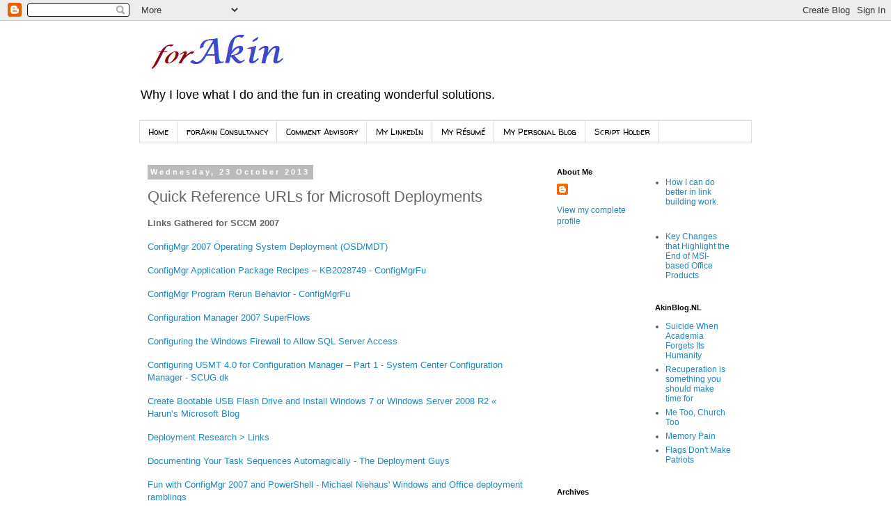

--- FILE ---
content_type: text/html; charset=UTF-8
request_url: https://www.forakin.org/2013/10/quick-reference-urls-for-microsoft.html
body_size: 20853
content:
<!DOCTYPE html>
<html class='v2' dir='ltr' lang='en-GB' xmlns='http://www.w3.org/1999/xhtml' xmlns:b='http://www.google.com/2005/gml/b' xmlns:data='http://www.google.com/2005/gml/data' xmlns:expr='http://www.google.com/2005/gml/expr'>
<head>
<link href='https://www.blogger.com/static/v1/widgets/335934321-css_bundle_v2.css' rel='stylesheet' type='text/css'/>
<meta content='width=1100' name='viewport'/>
<meta content='text/html; charset=UTF-8' http-equiv='Content-Type'/>
<meta content='blogger' name='generator'/>
<link href='https://www.forakin.org/favicon.ico' rel='icon' type='image/x-icon'/>
<link href='https://www.forakin.org/2013/10/quick-reference-urls-for-microsoft.html' rel='canonical'/>
<link rel="alternate" type="application/atom+xml" title="forAkin Limited - Atom" href="https://www.forakin.org/feeds/posts/default" />
<link rel="alternate" type="application/rss+xml" title="forAkin Limited - RSS" href="https://www.forakin.org/feeds/posts/default?alt=rss" />
<link rel="service.post" type="application/atom+xml" title="forAkin Limited - Atom" href="https://www.blogger.com/feeds/6201342797170620835/posts/default" />

<link rel="alternate" type="application/atom+xml" title="forAkin Limited - Atom" href="https://www.forakin.org/feeds/7549765920547572426/comments/default" />
<!--Can't find substitution for tag [blog.ieCssRetrofitLinks]-->
<meta content='https://www.forakin.org/2013/10/quick-reference-urls-for-microsoft.html' property='og:url'/>
<meta content='Quick Reference URLs for Microsoft Deployments' property='og:title'/>
<meta content=' Links Gathered for SCCM 2007   ConfigMgr 2007 Operating System Deployment (OSD/MDT)    ConfigMgr Application Package Recipes – KB2028749 - ...' property='og:description'/>
<title>forAkin Limited: Quick Reference URLs for Microsoft Deployments</title>
<meta content='jOWuOVC-jMT-Vpovq62UleBFQEktZ2LLcE9q_lExHss' name='google-site-verification'/>
<style type='text/css'>@font-face{font-family:'Walter Turncoat';font-style:normal;font-weight:400;font-display:swap;src:url(//fonts.gstatic.com/s/walterturncoat/v24/snfys0Gs98ln43n0d-14ULoToe6LZxecYZVfqA.woff2)format('woff2');unicode-range:U+0000-00FF,U+0131,U+0152-0153,U+02BB-02BC,U+02C6,U+02DA,U+02DC,U+0304,U+0308,U+0329,U+2000-206F,U+20AC,U+2122,U+2191,U+2193,U+2212,U+2215,U+FEFF,U+FFFD;}</style>
<style id='page-skin-1' type='text/css'><!--
/*
-----------------------------------------------
Blogger Template Style
Name:     Simple
Designer: Blogger
URL:      www.blogger.com
----------------------------------------------- */
/* Variable definitions
====================
<Variable name="keycolor" description="Main Color" type="color" default="#66bbdd"/>
<Group description="Page Text" selector="body">
<Variable name="body.font" description="Font" type="font"
default="normal normal 12px Arial, Tahoma, Helvetica, FreeSans, sans-serif"/>
<Variable name="body.text.color" description="Text Color" type="color" default="#222222"/>
</Group>
<Group description="Backgrounds" selector=".body-fauxcolumns-outer">
<Variable name="body.background.color" description="Outer Background" type="color" default="#66bbdd"/>
<Variable name="content.background.color" description="Main Background" type="color" default="#ffffff"/>
<Variable name="header.background.color" description="Header Background" type="color" default="transparent"/>
</Group>
<Group description="Links" selector=".main-outer">
<Variable name="link.color" description="Link Color" type="color" default="#2288bb"/>
<Variable name="link.visited.color" description="Visited Color" type="color" default="#888888"/>
<Variable name="link.hover.color" description="Hover Color" type="color" default="#33aaff"/>
</Group>
<Group description="Blog Title" selector=".header h1">
<Variable name="header.font" description="Font" type="font"
default="normal normal 60px Arial, Tahoma, Helvetica, FreeSans, sans-serif"/>
<Variable name="header.text.color" description="Title Color" type="color" default="#3399bb" />
</Group>
<Group description="Blog Description" selector=".header .description">
<Variable name="description.text.color" description="Description Color" type="color"
default="#777777" />
</Group>
<Group description="Tabs Text" selector=".tabs-inner .widget li a">
<Variable name="tabs.font" description="Font" type="font"
default="normal normal 14px Arial, Tahoma, Helvetica, FreeSans, sans-serif"/>
<Variable name="tabs.text.color" description="Text Color" type="color" default="#999999"/>
<Variable name="tabs.selected.text.color" description="Selected Color" type="color" default="#000000"/>
</Group>
<Group description="Tabs Background" selector=".tabs-outer .PageList">
<Variable name="tabs.background.color" description="Background Color" type="color" default="#f5f5f5"/>
<Variable name="tabs.selected.background.color" description="Selected Color" type="color" default="#eeeeee"/>
</Group>
<Group description="Post Title" selector="h3.post-title, .comments h4">
<Variable name="post.title.font" description="Font" type="font"
default="normal normal 22px Arial, Tahoma, Helvetica, FreeSans, sans-serif"/>
</Group>
<Group description="Date Header" selector=".date-header">
<Variable name="date.header.color" description="Text Color" type="color"
default="#666666"/>
<Variable name="date.header.background.color" description="Background Color" type="color"
default="transparent"/>
<Variable name="date.header.font" description="Text Font" type="font"
default="normal bold 11px Arial, Tahoma, Helvetica, FreeSans, sans-serif"/>
<Variable name="date.header.padding" description="Date Header Padding" type="string" default="inherit"/>
<Variable name="date.header.letterspacing" description="Date Header Letter Spacing" type="string" default="inherit"/>
<Variable name="date.header.margin" description="Date Header Margin" type="string" default="inherit"/>
</Group>
<Group description="Post Footer" selector=".post-footer">
<Variable name="post.footer.text.color" description="Text Color" type="color" default="#666666"/>
<Variable name="post.footer.background.color" description="Background Color" type="color"
default="#f9f9f9"/>
<Variable name="post.footer.border.color" description="Shadow Color" type="color" default="#eeeeee"/>
</Group>
<Group description="Gadgets" selector="h2">
<Variable name="widget.title.font" description="Title Font" type="font"
default="normal bold 11px Arial, Tahoma, Helvetica, FreeSans, sans-serif"/>
<Variable name="widget.title.text.color" description="Title Color" type="color" default="#000000"/>
<Variable name="widget.alternate.text.color" description="Alternate Color" type="color" default="#999999"/>
</Group>
<Group description="Images" selector=".main-inner">
<Variable name="image.background.color" description="Background Color" type="color" default="#ffffff"/>
<Variable name="image.border.color" description="Border Color" type="color" default="#eeeeee"/>
<Variable name="image.text.color" description="Caption Text Color" type="color" default="#666666"/>
</Group>
<Group description="Accents" selector=".content-inner">
<Variable name="body.rule.color" description="Separator Line Color" type="color" default="#eeeeee"/>
<Variable name="tabs.border.color" description="Tabs Border Color" type="color" default="transparent"/>
</Group>
<Variable name="body.background" description="Body Background" type="background"
color="#ffffff" default="$(color) none repeat scroll top left"/>
<Variable name="body.background.override" description="Body Background Override" type="string" default=""/>
<Variable name="body.background.gradient.cap" description="Body Gradient Cap" type="url"
default="url(https://resources.blogblog.com/blogblog/data/1kt/simple/gradients_light.png)"/>
<Variable name="body.background.gradient.tile" description="Body Gradient Tile" type="url"
default="url(https://resources.blogblog.com/blogblog/data/1kt/simple/body_gradient_tile_light.png)"/>
<Variable name="content.background.color.selector" description="Content Background Color Selector" type="string" default=".content-inner"/>
<Variable name="content.padding" description="Content Padding" type="length" default="10px" min="0" max="100px"/>
<Variable name="content.padding.horizontal" description="Content Horizontal Padding" type="length" default="10px" min="0" max="100px"/>
<Variable name="content.shadow.spread" description="Content Shadow Spread" type="length" default="40px" min="0" max="100px"/>
<Variable name="content.shadow.spread.webkit" description="Content Shadow Spread (WebKit)" type="length" default="5px" min="0" max="100px"/>
<Variable name="content.shadow.spread.ie" description="Content Shadow Spread (IE)" type="length" default="10px" min="0" max="100px"/>
<Variable name="main.border.width" description="Main Border Width" type="length" default="0" min="0" max="10px"/>
<Variable name="header.background.gradient" description="Header Gradient" type="url" default="none"/>
<Variable name="header.shadow.offset.left" description="Header Shadow Offset Left" type="length" default="-1px" min="-50px" max="50px"/>
<Variable name="header.shadow.offset.top" description="Header Shadow Offset Top" type="length" default="-1px" min="-50px" max="50px"/>
<Variable name="header.shadow.spread" description="Header Shadow Spread" type="length" default="1px" min="0" max="100px"/>
<Variable name="header.padding" description="Header Padding" type="length" default="30px" min="0" max="100px"/>
<Variable name="header.border.size" description="Header Border Size" type="length" default="1px" min="0" max="10px"/>
<Variable name="header.bottom.border.size" description="Header Bottom Border Size" type="length" default="1px" min="0" max="10px"/>
<Variable name="header.border.horizontalsize" description="Header Horizontal Border Size" type="length" default="0" min="0" max="10px"/>
<Variable name="description.text.size" description="Description Text Size" type="string" default="140%"/>
<Variable name="tabs.margin.top" description="Tabs Margin Top" type="length" default="0" min="0" max="100px"/>
<Variable name="tabs.margin.side" description="Tabs Side Margin" type="length" default="30px" min="0" max="100px"/>
<Variable name="tabs.background.gradient" description="Tabs Background Gradient" type="url"
default="url(https://resources.blogblog.com/blogblog/data/1kt/simple/gradients_light.png)"/>
<Variable name="tabs.border.width" description="Tabs Border Width" type="length" default="1px" min="0" max="10px"/>
<Variable name="tabs.bevel.border.width" description="Tabs Bevel Border Width" type="length" default="1px" min="0" max="10px"/>
<Variable name="post.margin.bottom" description="Post Bottom Margin" type="length" default="25px" min="0" max="100px"/>
<Variable name="image.border.small.size" description="Image Border Small Size" type="length" default="2px" min="0" max="10px"/>
<Variable name="image.border.large.size" description="Image Border Large Size" type="length" default="5px" min="0" max="10px"/>
<Variable name="page.width.selector" description="Page Width Selector" type="string" default=".region-inner"/>
<Variable name="page.width" description="Page Width" type="string" default="auto"/>
<Variable name="main.section.margin" description="Main Section Margin" type="length" default="15px" min="0" max="100px"/>
<Variable name="main.padding" description="Main Padding" type="length" default="15px" min="0" max="100px"/>
<Variable name="main.padding.top" description="Main Padding Top" type="length" default="30px" min="0" max="100px"/>
<Variable name="main.padding.bottom" description="Main Padding Bottom" type="length" default="30px" min="0" max="100px"/>
<Variable name="paging.background"
color="#ffffff"
description="Background of blog paging area" type="background"
default="transparent none no-repeat scroll top center"/>
<Variable name="footer.bevel" description="Bevel border length of footer" type="length" default="0" min="0" max="10px"/>
<Variable name="mobile.background.overlay" description="Mobile Background Overlay" type="string"
default="transparent none repeat scroll top left"/>
<Variable name="mobile.background.size" description="Mobile Background Size" type="string" default="auto"/>
<Variable name="mobile.button.color" description="Mobile Button Color" type="color" default="#ffffff" />
<Variable name="startSide" description="Side where text starts in blog language" type="automatic" default="left"/>
<Variable name="endSide" description="Side where text ends in blog language" type="automatic" default="right"/>
*/
/* Content
----------------------------------------------- */
body {
font: normal normal 12px 'Trebuchet MS', Trebuchet, Verdana, sans-serif;
color: #666666;
background: #ffffff none repeat scroll top left;
padding: 0 0 0 0;
}
html body .region-inner {
min-width: 0;
max-width: 100%;
width: auto;
}
h2 {
font-size: 22px;
}
a:link {
text-decoration:none;
color: #2288bb;
}
a:visited {
text-decoration:none;
color: #888888;
}
a:hover {
text-decoration:underline;
color: #33aaff;
}
.body-fauxcolumn-outer .fauxcolumn-inner {
background: transparent none repeat scroll top left;
_background-image: none;
}
.body-fauxcolumn-outer .cap-top {
position: absolute;
z-index: 1;
height: 400px;
width: 100%;
}
.body-fauxcolumn-outer .cap-top .cap-left {
width: 100%;
background: transparent none repeat-x scroll top left;
_background-image: none;
}
.content-outer {
-moz-box-shadow: 0 0 0 rgba(0, 0, 0, .15);
-webkit-box-shadow: 0 0 0 rgba(0, 0, 0, .15);
-goog-ms-box-shadow: 0 0 0 #333333;
box-shadow: 0 0 0 rgba(0, 0, 0, .15);
margin-bottom: 1px;
}
.content-inner {
padding: 10px 40px;
}
.content-inner {
background-color: #ffffff;
}
/* Header
----------------------------------------------- */
.header-outer {
background: transparent none repeat-x scroll 0 -400px;
_background-image: none;
}
.Header h1 {
font: normal normal 40px 'Trebuchet MS',Trebuchet,Verdana,sans-serif;
color: #000000;
text-shadow: 0 0 0 rgba(0, 0, 0, .2);
}
.Header h1 a {
color: #000000;
}
.Header .description {
font-size: 18px;
color: #000000;
}
.header-inner .Header .titlewrapper {
padding: 22px 0;
}
.header-inner .Header .descriptionwrapper {
padding: 0 0;
}
/* Tabs
----------------------------------------------- */
.tabs-inner .section:first-child {
border-top: 0 solid #dddddd;
}
.tabs-inner .section:first-child ul {
margin-top: -1px;
border-top: 1px solid #dddddd;
border-left: 1px solid #dddddd;
border-right: 1px solid #dddddd;
}
.tabs-inner .widget ul {
background: transparent none repeat-x scroll 0 -800px;
_background-image: none;
border-bottom: 1px solid #dddddd;
margin-top: 0;
margin-left: -30px;
margin-right: -30px;
}
.tabs-inner .widget li a {
display: inline-block;
padding: .6em 1em;
font: normal normal 12px Walter Turncoat;
color: #000000;
border-left: 1px solid #ffffff;
border-right: 1px solid #dddddd;
}
.tabs-inner .widget li:first-child a {
border-left: none;
}
.tabs-inner .widget li.selected a, .tabs-inner .widget li a:hover {
color: #000000;
background-color: #eeeeee;
text-decoration: none;
}
/* Columns
----------------------------------------------- */
.main-outer {
border-top: 0 solid transparent;
}
.fauxcolumn-left-outer .fauxcolumn-inner {
border-right: 1px solid transparent;
}
.fauxcolumn-right-outer .fauxcolumn-inner {
border-left: 1px solid transparent;
}
/* Headings
----------------------------------------------- */
div.widget > h2,
div.widget h2.title {
margin: 0 0 1em 0;
font: normal bold 11px 'Trebuchet MS',Trebuchet,Verdana,sans-serif;
color: #000000;
}
/* Widgets
----------------------------------------------- */
.widget .zippy {
color: #999999;
text-shadow: 2px 2px 1px rgba(0, 0, 0, .1);
}
.widget .popular-posts ul {
list-style: none;
}
/* Posts
----------------------------------------------- */
h2.date-header {
font: normal bold 11px Arial, Tahoma, Helvetica, FreeSans, sans-serif;
}
.date-header span {
background-color: #bbbbbb;
color: #ffffff;
padding: 0.4em;
letter-spacing: 3px;
margin: inherit;
}
.main-inner {
padding-top: 35px;
padding-bottom: 65px;
}
.main-inner .column-center-inner {
padding: 0 0;
}
.main-inner .column-center-inner .section {
margin: 0 1em;
}
.post {
margin: 0 0 45px 0;
}
h3.post-title, .comments h4 {
font: normal normal 22px 'Trebuchet MS',Trebuchet,Verdana,sans-serif;
margin: .75em 0 0;
}
.post-body {
font-size: 110%;
line-height: 1.4;
position: relative;
}
.post-body img, .post-body .tr-caption-container, .Profile img, .Image img,
.BlogList .item-thumbnail img {
padding: 2px;
background: #ffffff;
border: 1px solid #eeeeee;
-moz-box-shadow: 1px 1px 5px rgba(0, 0, 0, .1);
-webkit-box-shadow: 1px 1px 5px rgba(0, 0, 0, .1);
box-shadow: 1px 1px 5px rgba(0, 0, 0, .1);
}
.post-body img, .post-body .tr-caption-container {
padding: 5px;
}
.post-body .tr-caption-container {
color: #666666;
}
.post-body .tr-caption-container img {
padding: 0;
background: transparent;
border: none;
-moz-box-shadow: 0 0 0 rgba(0, 0, 0, .1);
-webkit-box-shadow: 0 0 0 rgba(0, 0, 0, .1);
box-shadow: 0 0 0 rgba(0, 0, 0, .1);
}
.post-header {
margin: 0 0 1.5em;
line-height: 1.6;
font-size: 90%;
}
.post-footer {
margin: 20px -2px 0;
padding: 5px 10px;
color: #666666;
background-color: #eeeeee;
border-bottom: 1px solid #eeeeee;
line-height: 1.6;
font-size: 90%;
}
#comments .comment-author {
padding-top: 1.5em;
border-top: 1px solid transparent;
background-position: 0 1.5em;
}
#comments .comment-author:first-child {
padding-top: 0;
border-top: none;
}
.avatar-image-container {
margin: .2em 0 0;
}
#comments .avatar-image-container img {
border: 1px solid #eeeeee;
}
/* Comments
----------------------------------------------- */
.comments .comments-content .icon.blog-author {
background-repeat: no-repeat;
background-image: url([data-uri]);
}
.comments .comments-content .loadmore a {
border-top: 1px solid #999999;
border-bottom: 1px solid #999999;
}
.comments .comment-thread.inline-thread {
background-color: #eeeeee;
}
.comments .continue {
border-top: 2px solid #999999;
}
/* Accents
---------------------------------------------- */
.section-columns td.columns-cell {
border-left: 1px solid transparent;
}
.blog-pager {
background: transparent url(//www.blogblog.com/1kt/simple/paging_dot.png) repeat-x scroll top center;
}
.blog-pager-older-link, .home-link,
.blog-pager-newer-link {
background-color: #ffffff;
padding: 5px;
}
.footer-outer {
border-top: 1px dashed #bbbbbb;
}
/* Mobile
----------------------------------------------- */
body.mobile  {
background-size: auto;
}
.mobile .body-fauxcolumn-outer {
background: transparent none repeat scroll top left;
}
.mobile .body-fauxcolumn-outer .cap-top {
background-size: 100% auto;
}
.mobile .content-outer {
-webkit-box-shadow: 0 0 3px rgba(0, 0, 0, .15);
box-shadow: 0 0 3px rgba(0, 0, 0, .15);
}
.mobile .tabs-inner .widget ul {
margin-left: 0;
margin-right: 0;
}
.mobile .post {
margin: 0;
}
.mobile .main-inner .column-center-inner .section {
margin: 0;
}
.mobile .date-header span {
padding: 0.1em 10px;
margin: 0 -10px;
}
.mobile h3.post-title {
margin: 0;
}
.mobile .blog-pager {
background: transparent none no-repeat scroll top center;
}
.mobile .footer-outer {
border-top: none;
}
.mobile .main-inner, .mobile .footer-inner {
background-color: #ffffff;
}
.mobile-index-contents {
color: #666666;
}
.mobile-link-button {
background-color: #2288bb;
}
.mobile-link-button a:link, .mobile-link-button a:visited {
color: #ffffff;
}
.mobile .tabs-inner .section:first-child {
border-top: none;
}
.mobile .tabs-inner .PageList .widget-content {
background-color: #eeeeee;
color: #000000;
border-top: 1px solid #dddddd;
border-bottom: 1px solid #dddddd;
}
.mobile .tabs-inner .PageList .widget-content .pagelist-arrow {
border-left: 1px solid #dddddd;
}

--></style>
<style id='template-skin-1' type='text/css'><!--
body {
min-width: 960px;
}
.content-outer, .content-fauxcolumn-outer, .region-inner {
min-width: 960px;
max-width: 960px;
_width: 960px;
}
.main-inner .columns {
padding-left: 0;
padding-right: 310px;
}
.main-inner .fauxcolumn-center-outer {
left: 0;
right: 310px;
/* IE6 does not respect left and right together */
_width: expression(this.parentNode.offsetWidth -
parseInt("0") -
parseInt("310px") + 'px');
}
.main-inner .fauxcolumn-left-outer {
width: 0;
}
.main-inner .fauxcolumn-right-outer {
width: 310px;
}
.main-inner .column-left-outer {
width: 0;
right: 100%;
margin-left: -0;
}
.main-inner .column-right-outer {
width: 310px;
margin-right: -310px;
}
#layout {
min-width: 0;
}
#layout .content-outer {
min-width: 0;
width: 800px;
}
#layout .region-inner {
min-width: 0;
width: auto;
}
body#layout div.add_widget {
padding: 8px;
}
body#layout div.add_widget a {
margin-left: 32px;
}
--></style>
<link href='https://www.blogger.com/dyn-css/authorization.css?targetBlogID=6201342797170620835&amp;zx=06cde873-0dc3-4e77-a4a6-a1e1f8cb6b06' media='none' onload='if(media!=&#39;all&#39;)media=&#39;all&#39;' rel='stylesheet'/><noscript><link href='https://www.blogger.com/dyn-css/authorization.css?targetBlogID=6201342797170620835&amp;zx=06cde873-0dc3-4e77-a4a6-a1e1f8cb6b06' rel='stylesheet'/></noscript>
<meta name='google-adsense-platform-account' content='ca-host-pub-1556223355139109'/>
<meta name='google-adsense-platform-domain' content='blogspot.com'/>

</head>
<body class='loading'>
<div class='navbar section' id='navbar' name='Navbar'><div class='widget Navbar' data-version='1' id='Navbar1'><script type="text/javascript">
    function setAttributeOnload(object, attribute, val) {
      if(window.addEventListener) {
        window.addEventListener('load',
          function(){ object[attribute] = val; }, false);
      } else {
        window.attachEvent('onload', function(){ object[attribute] = val; });
      }
    }
  </script>
<div id="navbar-iframe-container"></div>
<script type="text/javascript" src="https://apis.google.com/js/platform.js"></script>
<script type="text/javascript">
      gapi.load("gapi.iframes:gapi.iframes.style.bubble", function() {
        if (gapi.iframes && gapi.iframes.getContext) {
          gapi.iframes.getContext().openChild({
              url: 'https://www.blogger.com/navbar/6201342797170620835?po\x3d7549765920547572426\x26origin\x3dhttps://www.forakin.org',
              where: document.getElementById("navbar-iframe-container"),
              id: "navbar-iframe"
          });
        }
      });
    </script><script type="text/javascript">
(function() {
var script = document.createElement('script');
script.type = 'text/javascript';
script.src = '//pagead2.googlesyndication.com/pagead/js/google_top_exp.js';
var head = document.getElementsByTagName('head')[0];
if (head) {
head.appendChild(script);
}})();
</script>
</div></div>
<div class='body-fauxcolumns'>
<div class='fauxcolumn-outer body-fauxcolumn-outer'>
<div class='cap-top'>
<div class='cap-left'></div>
<div class='cap-right'></div>
</div>
<div class='fauxborder-left'>
<div class='fauxborder-right'></div>
<div class='fauxcolumn-inner'>
</div>
</div>
<div class='cap-bottom'>
<div class='cap-left'></div>
<div class='cap-right'></div>
</div>
</div>
</div>
<div class='content'>
<div class='content-fauxcolumns'>
<div class='fauxcolumn-outer content-fauxcolumn-outer'>
<div class='cap-top'>
<div class='cap-left'></div>
<div class='cap-right'></div>
</div>
<div class='fauxborder-left'>
<div class='fauxborder-right'></div>
<div class='fauxcolumn-inner'>
</div>
</div>
<div class='cap-bottom'>
<div class='cap-left'></div>
<div class='cap-right'></div>
</div>
</div>
</div>
<div class='content-outer'>
<div class='content-cap-top cap-top'>
<div class='cap-left'></div>
<div class='cap-right'></div>
</div>
<div class='fauxborder-left content-fauxborder-left'>
<div class='fauxborder-right content-fauxborder-right'></div>
<div class='content-inner'>
<header>
<div class='header-outer'>
<div class='header-cap-top cap-top'>
<div class='cap-left'></div>
<div class='cap-right'></div>
</div>
<div class='fauxborder-left header-fauxborder-left'>
<div class='fauxborder-right header-fauxborder-right'></div>
<div class='region-inner header-inner'>
<div class='header section' id='header' name='Header'><div class='widget Header' data-version='1' id='Header1'>
<div id='header-inner'>
<a href='https://www.forakin.org/' style='display: block'>
<img alt='forAkin Limited' height='75px; ' id='Header1_headerimg' src='https://blogger.googleusercontent.com/img/a/AVvXsEj2GAe7Q3enlOibN0_o9EXPSNZG-idlVaAx8cAKroMDbcJQzp9RgbQ5IQ7TdSzK6M5nbM_BcFfs0dT3BFWtE1gD-DipJ-UvrZcBzBX_hqXnzsJRzXu_DvQ1OhtPH9bTmqkcvdkXTsGXfH4xKr_ig4IqCPN6C82y2EKFO3V5DS9P5663IdzIE1Oe8Zd6l95V=s219' style='display: block' width='219px; '/>
</a>
<div class='descriptionwrapper'>
<p class='description'><span>Why I love what I do and the fun in creating wonderful solutions.</span></p>
</div>
</div>
</div></div>
</div>
</div>
<div class='header-cap-bottom cap-bottom'>
<div class='cap-left'></div>
<div class='cap-right'></div>
</div>
</div>
</header>
<div class='tabs-outer'>
<div class='tabs-cap-top cap-top'>
<div class='cap-left'></div>
<div class='cap-right'></div>
</div>
<div class='fauxborder-left tabs-fauxborder-left'>
<div class='fauxborder-right tabs-fauxborder-right'></div>
<div class='region-inner tabs-inner'>
<div class='tabs section' id='crosscol' name='Cross-column'><div class='widget PageList' data-version='1' id='PageList1'>
<h2>Pages</h2>
<div class='widget-content'>
<ul>
<li>
<a href='http://www.forakin.com/'>Home</a>
</li>
<li>
<a href='https://forakin.my.canva.site/'>forAkin Consultancy</a>
</li>
<li>
<a href='http://www.forakin.com/p/comment-advisory-and-guidelines.html'>Comment Advisory</a>
</li>
<li>
<a href='http://uk.linkedin.com/in/akinola'>My LinkedIn</a>
</li>
<li>
<a href='https://drive.google.com/file/d/0B1ArLPSFfwd_c2FiQlRoeElGVTA/edit?usp=sharing'>My Résumé</a>
</li>
<li>
<a href='http://www.akinblog.nl/'>My Personal Blog</a>
</li>
<li>
<a href='http://www.forakin.com/p/script-holder.html'>Script Holder</a>
</li>
</ul>
<div class='clear'></div>
</div>
</div></div>
<div class='tabs no-items section' id='crosscol-overflow' name='Cross-Column 2'></div>
</div>
</div>
<div class='tabs-cap-bottom cap-bottom'>
<div class='cap-left'></div>
<div class='cap-right'></div>
</div>
</div>
<div class='main-outer'>
<div class='main-cap-top cap-top'>
<div class='cap-left'></div>
<div class='cap-right'></div>
</div>
<div class='fauxborder-left main-fauxborder-left'>
<div class='fauxborder-right main-fauxborder-right'></div>
<div class='region-inner main-inner'>
<div class='columns fauxcolumns'>
<div class='fauxcolumn-outer fauxcolumn-center-outer'>
<div class='cap-top'>
<div class='cap-left'></div>
<div class='cap-right'></div>
</div>
<div class='fauxborder-left'>
<div class='fauxborder-right'></div>
<div class='fauxcolumn-inner'>
</div>
</div>
<div class='cap-bottom'>
<div class='cap-left'></div>
<div class='cap-right'></div>
</div>
</div>
<div class='fauxcolumn-outer fauxcolumn-left-outer'>
<div class='cap-top'>
<div class='cap-left'></div>
<div class='cap-right'></div>
</div>
<div class='fauxborder-left'>
<div class='fauxborder-right'></div>
<div class='fauxcolumn-inner'>
</div>
</div>
<div class='cap-bottom'>
<div class='cap-left'></div>
<div class='cap-right'></div>
</div>
</div>
<div class='fauxcolumn-outer fauxcolumn-right-outer'>
<div class='cap-top'>
<div class='cap-left'></div>
<div class='cap-right'></div>
</div>
<div class='fauxborder-left'>
<div class='fauxborder-right'></div>
<div class='fauxcolumn-inner'>
</div>
</div>
<div class='cap-bottom'>
<div class='cap-left'></div>
<div class='cap-right'></div>
</div>
</div>
<!-- corrects IE6 width calculation -->
<div class='columns-inner'>
<div class='column-center-outer'>
<div class='column-center-inner'>
<div class='main section' id='main' name='Main'><div class='widget Blog' data-version='1' id='Blog1'>
<div class='blog-posts hfeed'>

          <div class="date-outer">
        
<h2 class='date-header'><span>Wednesday, 23 October 2013</span></h2>

          <div class="date-posts">
        
<div class='post-outer'>
<div class='post hentry uncustomized-post-template' itemprop='blogPost' itemscope='itemscope' itemtype='http://schema.org/BlogPosting'>
<meta content='6201342797170620835' itemprop='blogId'/>
<meta content='7549765920547572426' itemprop='postId'/>
<a name='7549765920547572426'></a>
<h3 class='post-title entry-title' itemprop='name'>
Quick Reference URLs for Microsoft Deployments
</h3>
<div class='post-header'>
<div class='post-header-line-1'></div>
</div>
<div class='post-body entry-content' id='post-body-7549765920547572426' itemprop='description articleBody'>
<div class="MsoNormal" style="margin-bottom: 12pt;">
<b><span style="background-color: white; background-position: initial initial; background-repeat: initial initial; font-family: Verdana, sans-serif; font-size: 10pt;">Links Gathered for SCCM 2007</span></b></div>
<div class="MsoNormal" style="margin-bottom: 12pt;">
<span style="background-color: white; background-position: initial initial; background-repeat: initial initial; font-family: Verdana, sans-serif; font-size: 10pt;"><a href="http://www.myitforum.com/myitwiki/SCCMOSD.ashx">ConfigMgr 2007 Operating System
Deployment (OSD/MDT)</a> <o:p></o:p></span></div>
<div class="MsoNormal" style="margin-bottom: 12pt;">
<span style="background-color: white; background-position: initial initial; background-repeat: initial initial; font-family: Verdana, sans-serif; font-size: 10pt;"><a href="http://myitforum.com/cs2/blogs/jsandys/archive/2011/03/31/configmgr-application-package-recipes-kb2028749.aspx">ConfigMgr
Application Package Recipes &#8211; KB2028749 - ConfigMgrFu</a><o:p></o:p></span></div>
<div class="MsoNormal" style="margin-bottom: 12pt;">
<span style="background-color: white; background-position: initial initial; background-repeat: initial initial; font-family: Verdana, sans-serif; font-size: 10pt;"><a href="http://myitforum.com/cs2/blogs/jsandys/archive/2011/04/05/configmgr-program-rerun-behavior.aspx">ConfigMgr
Program Rerun Behavior - ConfigMgrFu</a><o:p></o:p></span></div>
<div class="MsoNormal" style="margin-bottom: 12pt;">
<span style="background-color: white; background-position: initial initial; background-repeat: initial initial; font-family: Verdana, sans-serif; font-size: 10pt;"><a href="http://technet.microsoft.com/en-us/library/ff385001.aspx">Configuration Manager
2007 SuperFlows</a><o:p></o:p></span></div>
<div class="MsoNormal" style="margin-bottom: 12pt;">
<span style="background-color: white; background-position: initial initial; background-repeat: initial initial; font-family: Verdana, sans-serif; font-size: 10pt;"><a href="http://msdn.microsoft.com/en-us/library/cc646023.aspx">Configuring the Windows
Firewall to Allow SQL Server Access</a><o:p></o:p></span></div>
<div class="MsoNormal" style="margin-bottom: 12pt;">
<span style="background-color: white; background-position: initial initial; background-repeat: initial initial; font-family: Verdana, sans-serif; font-size: 10pt;"><a href="http://scug.dk/blogs/configurationmanager/archive/2009/09/10/configuring-usmt-4-0-for-configuration-manager-part-1.aspx">Configuring
USMT 4.0 for Configuration Manager &#8211; Part 1 - System Center Configuration Manager
- SCUG.dk</a><o:p></o:p></span></div>
<div class="MsoNormal" style="margin-bottom: 12pt;">
<span style="background-color: white; background-position: initial initial; background-repeat: initial initial; font-family: Verdana, sans-serif; font-size: 10pt;"><a href="http://harun.se/blog/?p=39">Create Bootable USB Flash Drive and Install Windows
7 or Windows Server 2008 R2 &#171; Harun&#8217;s Microsoft Blog</a><o:p></o:p></span></div>
<div class="MsoNormal" style="margin-bottom: 12pt;">
<span style="background-color: white; background-position: initial initial; background-repeat: initial initial; font-family: Verdana, sans-serif; font-size: 10pt;"><a href="http://www.deploymentresearch.com/Links.aspx">Deployment Research &gt; Links</a><o:p></o:p></span></div>
<div class="MsoNormal" style="margin-bottom: 12pt;">
<span style="background-color: white; background-position: initial initial; background-repeat: initial initial; font-family: Verdana, sans-serif; font-size: 10pt;"><a href="http://blogs.technet.com/b/deploymentguys/archive/2008/08/17/documenting-your-task-sequences-automagically.aspx">Documenting
Your Task Sequences Automagically - The Deployment Guys</a><o:p></o:p></span></div>
<div class="MsoNormal" style="margin-bottom: 12pt;">
<span style="background-color: white; background-position: initial initial; background-repeat: initial initial; font-family: Verdana, sans-serif; font-size: 10pt;"><a href="http://blogs.technet.com/b/mniehaus/archive/2009/04/07/fun-with-configmgr-2007-and-powershell.aspx">Fun
with ConfigMgr 2007 and PowerShell - Michael Niehaus' Windows and Office deployment
ramblings</a><o:p></o:p></span></div>
<div class="MsoNormal" style="margin-bottom: 12pt;">
<span style="background-color: white; background-position: initial initial; background-repeat: initial initial; font-family: Verdana, sans-serif; font-size: 10pt;"><a href="http://technet.microsoft.com/en-us/library/bb680827.aspx">Hierarchy Maintenance
Tool Syntax</a><o:p></o:p></span></div>
<div class="MsoNormal" style="margin-bottom: 12pt;">
<span style="background-color: white; background-position: initial initial; background-repeat: initial initial; font-family: Verdana, sans-serif; font-size: 10pt;"><a href="http://how%20can%20i%20setup%20iss%20for%20sccm%202007%20in%20windows%20server%202008%20-%20www.windows-noob.com/">How
can I setup ISS for SCCM 2007 in Windows Server 2008 - www.windows-noob.com</a><o:p></o:p></span></div>
<div class="MsoNormal" style="margin-bottom: 12pt;">
<span style="background-color: white; background-position: initial initial; background-repeat: initial initial; font-family: Verdana, sans-serif; font-size: 10pt;"><a href="http://msdn.microsoft.com/en-us/goglobal/bb895996.aspx">Locale IDs, Input
Locales, and Language Collections for Windows XP and Windows Server 2003</a><o:p></o:p></span></div>
<div class="MsoNormal" style="margin-bottom: 12pt;">
<span style="background-color: white; background-position: initial initial; background-repeat: initial initial; font-family: Verdana, sans-serif; font-size: 10pt;"><a href="http://www.scribd.com/doc/34545158/MDT-2010-Setup-Step-by-Step">MDT 2010 Setup
Step by Step</a><o:p></o:p></span></div>
<div class="MsoNormal" style="margin-bottom: 12pt;">
<span style="background-color: white; background-position: initial initial; background-repeat: initial initial; font-family: Verdana, sans-serif; font-size: 10pt;"><a href="http://mdtwebfrontend.codeplex.com/">MDT Web FrontEnd - Home</a><o:p></o:p></span></div>
<div class="MsoNormal" style="margin-bottom: 12pt;">
<span style="background-color: white; background-position: initial initial; background-repeat: initial initial; font-family: Verdana, sans-serif; font-size: 10pt;"><a href="http://myitforum.com/cs2/blogs/cnackers/archive/2011/09/09/microsoft-deployment-toolkit-hydrating-configmgr-secondary-sites-with-mdt-lite-touch.aspx">Microsoft
Deployment Toolkit&#8211;Hydrating ConfigMgr Secondary Sites with MDT Lite-Touch - Chris
Nackers Blog</a><o:p></o:p></span></div>
<div class="MsoNormal" style="margin-bottom: 12pt;">
<span style="background-color: white; background-position: initial initial; background-repeat: initial initial; font-family: Verdana, sans-serif; font-size: 10pt;"><a href="http://www.sqlmag.com/article/server-virtualization/Seven%20tips%20for%20the%20vSphere%20and%20Hyper-V%20platforms-139669?utm_source=feedburner&amp;utm_medium=feed&amp;utm_campaign=Feed:+windowsitpro/Ptva+%28SQL%3EArticles%3ETop+Stories%29">Optimizing
SQL Server Performance in a Virtual Environment</a><o:p></o:p></span></div>
<div class="MsoNormal" style="margin-bottom: 12pt;">
<span style="background-color: white; background-position: initial initial; background-repeat: initial initial; font-family: Verdana, sans-serif; font-size: 10pt;"><a href="http://www.windows-noob.com/forums/index.php?/topic/1064-sccm-2007-guides/">SCCM
2007 Guides - www.windows-noob.com</a><o:p></o:p></span></div>
<div class="MsoNormal" style="margin-bottom: 12pt;">
<span style="background-color: white; background-position: initial initial; background-repeat: initial initial; font-family: Verdana, sans-serif; font-size: 10pt;"><a href="http://www.ithastobecool.com/2009/06/24/sccm-2007-r2-on-server-2008-weird-webdav-errors-on-mp-installation/">SCCM
2007 R2 on Server 2008 Weird WebDAV errors on MP installation | IThastobecool.com</a><o:p></o:p></span></div>
<div class="MsoNormal" style="margin-bottom: 12pt;">
<span style="background-color: white; background-position: initial initial; background-repeat: initial initial; font-family: Verdana, sans-serif; font-size: 10pt;"><a href="http://myitforum.com/myitforumwp/2012/06/20/sccm-2007-when-update-list-dont-replicate-down-to-child-sites-try-the-following/">SCCM
2007, When Update List don&#8217;t replicate down to child sites</a><o:p></o:p></span></div>
<div class="MsoNormal" style="margin-bottom: 12pt;">
<span style="background-color: white; background-position: initial initial; background-repeat: initial initial; font-family: Verdana, sans-serif; font-size: 10pt;"><a href="http://myitforum.com/myitforumwp/2012/09/21/sccm-rctools/">SCCM Right Click
Tools September 17, 2012 update for ConfigMgr 2007/2012</a><o:p></o:p></span></div>
<div class="MsoNormal" style="margin-bottom: 12pt;">
<span style="background-color: white; background-position: initial initial; background-repeat: initial initial; font-family: Verdana, sans-serif; font-size: 10pt;"><a href="http://www.myitforum.com/myITWiki/Default.aspx?Page=SMS2003ToolsUtils&amp;NS=&amp;AspxAutoDetectCookieSupport=1">SMS
2003 Tools and Utilities - myITforum.com Wiki</a><o:p></o:p></span></div>
<div class="MsoNormal" style="margin-bottom: 12pt;">
<span style="background-color: white; background-position: initial initial; background-repeat: initial initial; font-family: Verdana, sans-serif; font-size: 10pt;"><a href="http://myitforum.com/cs2/blogs/jsandys/archive/2011/04/10/software-updates-and-osd-revisited.aspx">Software
Updates and OSD (Revisited) - ConfigMgrFu</a><o:p></o:p></span></div>
<div class="MsoNormal" style="margin-bottom: 12pt;">
<span style="background-color: white; background-position: initial initial; background-repeat: initial initial; font-family: Verdana, sans-serif; font-size: 10pt;"><a href="http://www.mssqltips.com/">SQL Server Tips, Techniques and Articles</a><o:p></o:p></span></div>
<div class="MsoNormal" style="margin-bottom: 12pt;">
<span style="background-color: white; background-position: initial initial; background-repeat: initial initial; font-family: Verdana, sans-serif; font-size: 10pt;"><a href="http://blogs.technet.com/b/keithmayer/archive/2013/02/06/step-by-step-build-a-free-system-center-2012-configuration-manager-sp1-lab-in-the-cloud.aspx#.UROvgqVyGHh">Step-by-Step:
Build a FREE System Center 2012 Configuration Manager SP1 Lab in the Cloud</a><o:p></o:p></span></div>
<div class="MsoNormal" style="margin-bottom: 12pt;">
<span style="background-color: white; background-position: initial initial; background-repeat: initial initial; font-family: Verdana, sans-serif; font-size: 10pt;"><a href="http://technet.microsoft.com/en-us/library/hh427342.aspx">Technical Reference
for Log Files in Configuration Manager</a><o:p></o:p></span></div>
<div class="MsoNormal" style="margin-bottom: 12pt;">
<span style="background-color: white; background-position: initial initial; background-repeat: initial initial; font-family: Verdana, sans-serif; font-size: 10pt;"><a href="http://myitforum.com/myitforumwp/2012/08/14/the-very-relaxed-introduction-to-system-center-configuration-manager-2012/">The
very relaxed introduction to System Center Configuration Manager 2012</a><o:p></o:p></span></div>
<div class="MsoNormal" style="margin-bottom: 12pt;">
<span style="background-color: white; background-position: initial initial; background-repeat: initial initial; font-family: Verdana, sans-serif; font-size: 10pt;"><a href="http://www.myitforum.com/myitwiki/SCCMTools.ashx">Tools and Utilities for
ConfigMgr 2007 - myITforum.com Wiki</a><o:p></o:p></span></div>
<div class="MsoNormal" style="margin-bottom: 12pt;">
<span style="background-color: white; background-position: initial initial; background-repeat: initial initial; font-family: Verdana, sans-serif; font-size: 10pt;"><a href="http://www.myitforum.com/myITWiki/SCCMTools.ashx">Tools and Utilities for
ConfigMgr 2007 - myITforum.com Wiki</a><o:p></o:p></span></div>
<div class="MsoNormal" style="margin-bottom: 12pt;">
<span style="background-color: white; background-position: initial initial; background-repeat: initial initial; font-family: Verdana, sans-serif; font-size: 10pt;"><a href="http://technet.microsoft.com/en-us/library/bb632813.aspx">Troubleshooting
Operating System Deployment</a><o:p></o:p></span></div>
<div class="MsoNormal" style="margin-bottom: 12pt;">
<span style="background-color: white; background-position: initial initial; background-repeat: initial initial; font-family: Verdana, sans-serif; font-size: 10pt;"><a href="http://blogs.technet.com/b/mniehaus/archive/2011/08/24/troubleshooting-the-user-state-migration-tool-4-0.aspx">Troubleshooting
the User State Migration Tool 4.0 - Michael Niehaus</a><o:p></o:p></span></div>
<div class="MsoNormal" style="margin-bottom: 12pt;">
<span style="background-color: white; background-position: initial initial; background-repeat: initial initial; font-family: Verdana, sans-serif; font-size: 10pt;"><a href="http://blogs.technet.com/b/aaronczechowski/archive/2012/02/07/using-windows-powershell-to-convert-collection-membership-rules.aspx">Using
Windows PowerShell to convert collection membership rules - Aaron Czechowski</a><o:p></o:p></span></div>
<div class="MsoNormal" style="margin-bottom: 12pt;">
<span style="background-color: white; background-position: initial initial; background-repeat: initial initial; font-family: Verdana, sans-serif; font-size: 10pt;"><a href="http://www.petervanderwoude.nl/category/usmt-4-0/">USMT 4.0 &#171; ConfigMgr and
App-V</a><o:p></o:p></span></div>
<div class="MsoNormal" style="margin-bottom: 12pt;">
<span style="background-color: white; background-position: initial initial; background-repeat: initial initial; font-family: Verdana, sans-serif; font-size: 10pt;"><a href="http://www.scribd.com/doc/43784165/Windows-Deployment-Using-MDT">Windows Deployment
Using MDT</a><o:p></o:p></span></div>
<div class="MsoNormal" style="margin-bottom: 12pt;">
<span style="background-color: white; background-position: initial initial; background-repeat: initial initial; font-family: Verdana, sans-serif; font-size: 10pt;"><a href="http://msdn.microsoft.com/en-us/goglobal/bb964651.aspx">Windows Keyboard Layouts</a><o:p></o:p></span></div>
<div class="MsoNormal" style="margin-bottom: 12pt;">
<span style="background-color: white; background-position: initial initial; background-repeat: initial initial; font-family: Verdana, sans-serif; font-size: 10pt;"><a href="http://www.myitforum.com/myitwiki/wpscripts.ashx">Windows PowerShell Script
Repository - myITforum.com Wiki</a><o:p></o:p></span></div>
<div class="MsoNormal" style="margin-bottom: 12pt;">
<b><span style="font-family: &quot;Verdana&quot;,&quot;sans-serif&quot;; font-size: 10.0pt;">SCCM
Troubleshooting<o:p></o:p></span></b></div>
<div class="MsoNormal" style="margin-bottom: 12pt;">
<span style="font-family: &quot;Verdana&quot;,&quot;sans-serif&quot;; font-size: 10.0pt;"><a href="http://www.itninja.com/blog/view/installshield-setup-silent-installation-switches">Blog:
InstallShield Setup Silent Installation Switches | ITNinja</a><o:p></o:p></span></div>
<div class="MsoNormal" style="margin-bottom: 12pt;">
<span style="font-family: &quot;Verdana&quot;,&quot;sans-serif&quot;; font-size: 10.0pt;"><a href="http://nikifoster.wordpress.com/2011/01/31/troubleshooting-packages-that-just-wont-install-on-dps/">Troubleshooting
packages that just won&#8217;t install on DP&#8217;s &#171; ConfigMgr in the real world</a><o:p></o:p></span></div>
<div class="MsoNormal" style="margin-bottom: 12pt;">
<b><span style="font-family: &quot;Verdana&quot;,&quot;sans-serif&quot;; font-size: 10.0pt;">SCCM 2007 DP<o:p></o:p></span></b></div>
<div class="MsoNormal" style="margin-bottom: 12pt;">
<span style="font-family: &quot;Verdana&quot;,&quot;sans-serif&quot;; font-size: 10.0pt;"><a href="http://anoopcnair.com/2011/04/28/configmgr-sccm-exe-files-and-run-commands/">Anoop's
&#187; ConfigMgr (SCCM) EXE files and RUN Commands</a><o:p></o:p></span></div>
<div class="MsoNormal" style="margin-bottom: 12pt;">
<span style="font-family: &quot;Verdana&quot;,&quot;sans-serif&quot;; font-size: 10.0pt;"><a href="http://nikifoster.wordpress.com/">ConfigMgr 2007 in the real world</a><o:p></o:p></span></div>
<div class="MsoNormal" style="margin-bottom: 12pt;">
<span style="font-family: &quot;Verdana&quot;,&quot;sans-serif&quot;; font-size: 10.0pt;"><a href="http://blogs.technet.com/b/smsandmom/archive/2008/08/26/configmgr-2007-osd-deployment-errors-out-within-a-few-seconds-after-winpe-loads-and-then-automatically-reboots.aspx">ConfigMgr
2007: OSD deployment errors out within a few seconds after WinPE loads and then
automatically reboots - SMS&amp;MOM - Site Home - TechNet Blogs</a><o:p></o:p></span></div>
<div class="MsoNormal" style="margin-bottom: 12pt;">
<span style="font-family: &quot;Verdana&quot;,&quot;sans-serif&quot;; font-size: 10.0pt;"><a href="http://technet.microsoft.com/en-us/library/dd334615.aspx">Configuration
Manager WMI Namespaces and Classes</a><o:p></o:p></span></div>
<div class="MsoNormal" style="margin-bottom: 12pt;">
<span style="font-family: &quot;Verdana&quot;,&quot;sans-serif&quot;; font-size: 10.0pt;"><a href="http://blog.coretech.dk/jgs/how-to-list-configmgr-package-structure-in-powershell/">Coretech Blog &#187; Blog Archive &#187; How to list ConfigMgr package structure in Powershell</a><o:p></o:p></span></div>
<div class="MsoNormal" style="margin-bottom: 12pt;">
<span style="font-family: &quot;Verdana&quot;,&quot;sans-serif&quot;; font-size: 10.0pt;"><a href="http://www.windows-noob.com/forums/index.php?/topic/667-deploy-windows-7/">Deploy
Windows 7 - Deploy 7 - www.windows-noob.com</a><o:p></o:p></span></div>
<div class="MsoNormal" style="margin-bottom: 12pt;">
<span style="font-family: &quot;Verdana&quot;,&quot;sans-serif&quot;; font-size: 10.0pt;"><a href="http://nikifoster.wordpress.com/2011/01/31/distributing-packages-to-troublesome-dps/">Distributing
packages to troublesome DP&#8217;s &#171; ConfigMgr in the real world</a><o:p></o:p></span></div>
<div class="MsoNormal" style="margin-bottom: 12pt;">
<span style="font-family: &quot;Verdana&quot;,&quot;sans-serif&quot;; font-size: 10.0pt;"><a href="http://blogs.technet.com/b/askcore/archive/2009/10/06/how-to-run-a-sysprep-and-capture-task-sequence-from-mdt-2010.aspx">How
to run a Sysprep and Capture Task Sequence From MDT 2010 - Ask the Core Team -
Site Home - TechNet Blogs</a><o:p></o:p></span></div>
<div class="MsoNormal" style="margin-bottom: 12pt;">
<span style="font-family: &quot;Verdana&quot;,&quot;sans-serif&quot;; font-size: 10.0pt;"><a href="http://support.microsoft.com/kb/192806">How to run Control Panel tools by
typing a command</a><o:p></o:p></span></div>
<div class="MsoNormal" style="margin-bottom: 12pt;">
<span style="font-family: &quot;Verdana&quot;,&quot;sans-serif&quot;; font-size: 10.0pt;"><a href="http://pcsupport.about.com/od/tipstricks/a/control-panel-command-line.htm">List
of Control Panel Command Line Commands</a><o:p></o:p></span></div>
<div class="MsoNormal" style="margin-bottom: 12pt;">
<span style="font-family: &quot;Verdana&quot;,&quot;sans-serif&quot;; font-size: 10.0pt;"><a href="http://nikifoster.wordpress.com/2012/08/30/location-of-smsts-log-during-the-osd-build-process/">Location of smsts.log during the OSD build process &#171; ConfigMgr in the real world</a><o:p></o:p></span></div>
<div class="MsoNormal" style="margin-bottom: 12pt;">
<span style="font-family: &quot;Verdana&quot;,&quot;sans-serif&quot;; font-size: 10.0pt;"><a href="http://blogs.msdn.com/b/aaron_margosis/archive/2012/11/28/lua-buglight-2-2-with-support-for-windows-8.aspx">LUA
Buglight 2.2 with support for Windows 8 - Aaron Margosis' "Non-Admin"
and App-Compat WebLog - Site Home - MSDN Blogs</a><o:p></o:p></span></div>
<div class="MsoNormal" style="margin-bottom: 12pt;">
<span style="font-family: &quot;Verdana&quot;,&quot;sans-serif&quot;; font-size: 10.0pt;"><a href="http://channel9.msdn.com/Events/MMS/2013/UD-B318">Managing Embedded
Devices with Configuration Manager 2012 | MMS 2013 | Channel 9</a><o:p></o:p></span></div>
<div class="MsoNormal" style="margin-bottom: 12pt;">
<span style="font-family: &quot;Verdana&quot;,&quot;sans-serif&quot;; font-size: 10.0pt;"><a href="http://msdn.microsoft.com/en-us/library/ms912391(v=winembedded.11).aspx">Microsoft
Time Zone Index Values</a><o:p></o:p></span></div>
<div class="MsoNormal" style="margin-bottom: 12pt;">
<span style="font-family: &quot;Verdana&quot;,&quot;sans-serif&quot;; font-size: 10.0pt;"><a href="http://www.subnet-calculator.com/subnet.php?net_class=B">Online IP Subnet
Calculator</a><o:p></o:p></span></div>
<div class="MsoNormal" style="margin-bottom: 12pt;">
<span style="font-family: &quot;Verdana&quot;,&quot;sans-serif&quot;; font-size: 10.0pt;"><a href="http://www.faqshop.com/wp/configmgr/cm07/cm07trobshoot/cm07osd#tsfaildp">OSD
&#171; FAQShop.com - Giving you the FAQs... FAQShop.com &#8211; Giving you the FAQs&#8230;</a><o:p></o:p></span></div>
<div class="MsoNormal" style="margin-bottom: 12pt;">
<span style="font-family: &quot;Verdana&quot;,&quot;sans-serif&quot;; font-size: 10.0pt;"><a href="http://nikifoster.wordpress.com/2011/01/31/package-refresh-vs-package-update/">Package
Refresh vs Package Update</a><o:p></o:p></span></div>
<div class="MsoNormal" style="margin-bottom: 12pt;">
<span style="font-family: &quot;Verdana&quot;,&quot;sans-serif&quot;; font-size: 10.0pt;"><a href="http://nikifoster.wordpress.com/2011/01/31/package-refresh-vs-package-update/">Package
Refresh vs Package Update &#171; ConfigMgr in the real world</a><o:p></o:p></span></div>
<div class="MsoNormal" style="margin-bottom: 12pt;">
<span style="font-family: &quot;Verdana&quot;,&quot;sans-serif&quot;; font-size: 10.0pt;"><a href="http://www.systemcentercentral.com/powershell-scripts-for-system-center-master-collection/">PowerShell
Scripts for System Center - Master Collection | System Center Central</a><o:p></o:p></span></div>
<div class="MsoNormal" style="margin-bottom: 12pt;">
<span style="font-family: &quot;Verdana&quot;,&quot;sans-serif&quot;; font-size: 10.0pt;"><a href="http://myitforum.com/myitforumwp/2013/04/22/sccm-client-center-2-0-4-2-released/">SCCM
Client Center 2.0.4.2 released</a><o:p></o:p></span></div>
<div class="MsoNormal" style="margin-bottom: 12pt;">
<span style="font-family: &quot;Verdana&quot;,&quot;sans-serif&quot;; font-size: 10.0pt;"><a href="http://sccmguy.com/page/3/">SCCM Guy's Blog</a><o:p></o:p></span></div>
<div class="MsoNormal" style="margin-bottom: 12pt;">
<span style="font-family: &quot;Verdana&quot;,&quot;sans-serif&quot;; font-size: 10.0pt;"><a href="http://blog.danovich.com.au/2011/04/21/sccm-packages-waiting-to-install-package-installation-status/">SCCM
packages "waiting to install package" installation status | -
danovich.com.au -</a><o:p></o:p></span></div>
<div class="MsoNormal" style="margin-bottom: 12pt;">
<span style="font-family: &quot;Verdana&quot;,&quot;sans-serif&quot;; font-size: 10.0pt;"><a href="http://myitforum.com/cs2/blogs/scarter/archive/2011/09/13/sql-query-to-highlight-whether-collections-have-direct-rules-or-query-rules-or-both-or-neither.aspx">SQL
query to highlight whether collections have direct rules or query rules (or
both, or neither) - Stephen Carter at myitforum.com</a><o:p></o:p></span></div>
<div class="MsoNormal" style="margin-bottom: 12pt;">
<span style="font-family: &quot;Verdana&quot;,&quot;sans-serif&quot;; font-size: 10.0pt;"><a href="http://blogs.technet.com/b/csloyan/archive/2010/04/27/system-center-configuration-manager-and-duplicate-guid-s.aspx">System
Center Configuration Manager and Duplicate GUID's - Chris Sloyan's Management
Technologies Blog - Site Home - TechNet Blogs</a><o:p></o:p></span></div>
<div class="MsoNormal" style="margin-bottom: 12pt;">
<span style="font-family: &quot;Verdana&quot;,&quot;sans-serif&quot;; font-size: 10.0pt;"><a href="http://technet.microsoft.com/en-us/library/bb633223.aspx">Tasks for
Managing Configuration Manager Clients</a><o:p></o:p></span></div>
<div class="MsoNormal" style="margin-bottom: 12pt;">
<span style="font-family: &quot;Verdana&quot;,&quot;sans-serif&quot;; font-size: 10.0pt;"><a href="http://nikifoster.wordpress.com/2011/01/31/troubleshooting-packages-that-just-wont-install-on-dps/">Troubleshooting
packages that just won&#8217;t install on DP&#8217;s &#171; ConfigMgr in the real world</a><o:p></o:p></span></div>
<div class="MsoNormal" style="margin-bottom: 12pt;">
<span style="font-family: &quot;Verdana&quot;,&quot;sans-serif&quot;; font-size: 10.0pt;"><a href="http://technet.microsoft.com/en-us/windows/dd641427">Windows 7 Deployment
- How, Install, Migrate, Upgrade | TechNet</a><o:p></o:p></span></div>
<div class="MsoNormal" style="margin-bottom: 12pt;">
<b><span style="font-family: &quot;Verdana&quot;,&quot;sans-serif&quot;; font-size: 10.0pt;">Deployment<o:p></o:p></span></b></div>
<div class="MsoNormal" style="margin-bottom: 12pt;">
<span style="font-family: &quot;Verdana&quot;,&quot;sans-serif&quot;; font-size: 10.0pt;"><a href="http://www.windowsnetworking.com/articles-tutorials/windows-7/Advanced-Deployment-Part1.html">Advanced
Deployment (Part 1) - MDT or SCCM :: Windows 7 :: Articles &amp; Tutorials ::
WindowsNetworking.com</a><o:p></o:p></span></div>
<div class="MsoNormal" style="margin-bottom: 12pt;">
<span style="font-family: &quot;Verdana&quot;,&quot;sans-serif&quot;; font-size: 10.0pt;"><a href="http://www.windowsnetworking.com/articles-tutorials/windows-7/Advanced-Deployment-Part2.html">Advanced
Deployment (Part 2) - MDT and SCCM! :: Windows 7 :: Articles &amp; Tutorials ::
WindowsNetworking.com</a><o:p></o:p></span></div>
<div class="MsoNormal" style="margin-bottom: 12pt;">
<span style="font-family: &quot;Verdana&quot;,&quot;sans-serif&quot;; font-size: 10.0pt;"><a href="http://www.windowsnetworking.com/articles-tutorials/windows-server-2012/configuring-iscsi-storage-part1.html">Configuring
iSCSI Storage (Part 1) :: Windows Server 2012 :: Articles &amp; Tutorials ::
WindowsNetworking.com</a><o:p></o:p></span></div>
<div class="MsoNormal" style="margin-bottom: 12pt;">
<span style="font-family: &quot;Verdana&quot;,&quot;sans-serif&quot;; font-size: 10.0pt;"><a href="http://blog.coretech.dk/mip/extending-osd-progress-ui-info-in-sccm/">Coretech Blog &#187; Blog Archive &#187; Extending OSD progress UI Info in SCCM</a><o:p></o:p></span></div>
<div class="MsoNormal" style="margin-bottom: 12pt;">
<span style="font-family: &quot;Verdana&quot;,&quot;sans-serif&quot;; font-size: 10.0pt;"><a href="http://blog.coretech.dk/category/confmgr/">Coretech Blog &#187; Configuration Manager</a><o:p></o:p></span></div>
<div class="MsoNormal" style="margin-bottom: 12pt;">
<span style="font-family: &quot;Verdana&quot;,&quot;sans-serif&quot;; font-size: 10.0pt;"><a href="http://www.windowsnetworking.com/articles-tutorials/windows-7/Deploying-Windows-7-Part1.html">Deploying
Windows 7 - Part 1: Windows AIK 2.0 Enhancements :: Windows 7 :: Articles &amp;
Tutorials :: WindowsNetworking.com</a><o:p></o:p></span></div>
<div class="MsoNormal" style="margin-bottom: 12pt;">
<span style="font-family: &quot;Verdana&quot;,&quot;sans-serif&quot;; font-size: 10.0pt;"><a href="http://www.windowsnetworking.com/software/Free-Tools/">Free Tools ::
Software :: WindowsNetworking.com</a><o:p></o:p></span></div>
<div class="MsoNormal" style="margin-bottom: 12pt;">
<span style="font-family: &quot;Verdana&quot;,&quot;sans-serif&quot;; font-size: 10.0pt;"><a href="http://myitforum.com/myitforumwp/2013/03/11/installing-configmgr-2012-sp1-with-ms-sql-server-2012-sp1-on-windows-server-2012/">Installing
ConfigMgr 2012 SP1 with MS SQL Server 2012 SP1 on Windows Server 2012</a><o:p></o:p></span></div>
<div class="MsoNormal" style="margin-bottom: 12pt;">
<span style="font-family: &quot;Verdana&quot;,&quot;sans-serif&quot;; font-size: 10.0pt;"><a href="http://blogs.technet.com/b/mniehaus/archive/2009/05/15/manipulating-the-microsoft-deployment-toolkit-database-using-powershell.aspx">Manipulating
the Microsoft Deployment Toolkit database using PowerShell - Michael Niehaus'
Windows and Office deployment ramblings - Site Home - TechNet Blogs</a><o:p></o:p></span></div>
<div class="MsoNormal" style="margin-bottom: 12pt;">
<span style="font-family: &quot;Verdana&quot;,&quot;sans-serif&quot;; font-size: 10.0pt;"><a href="http://technet.microsoft.com/en-us/library/dd349348(v=ws.10).aspx">Step-by-Step:
Basic Windows Deployment for IT Professionals</a><o:p></o:p></span></div>
<div class="MsoNormal" style="margin-bottom: 12pt;">
<span style="font-family: &quot;Verdana&quot;,&quot;sans-serif&quot;; font-size: 10.0pt;"><a href="http://technet.microsoft.com/en-us/systemcenter/bb684467.aspx">System
Center Configuration Manager 2007 OSD Comparision Matrix</a><o:p></o:p></span></div>
<div class="MsoNormal" style="margin-bottom: 12pt;">
<span style="font-family: &quot;Verdana&quot;,&quot;sans-serif&quot;; font-size: 10.0pt;"><a href="http://www.windowsnetworking.com/articles-tutorials/windows-8/top-5-tips-windows-8-networking.html">Top
5 Tips for Windows 8 Networking :: Windows 8 :: Articles &amp; Tutorials ::
WindowsNetworking.com</a><o:p></o:p></span></div>
<div class="MsoNormal" style="margin-bottom: 12pt;">
<span style="font-family: &quot;Verdana&quot;,&quot;sans-serif&quot;; font-size: 10.0pt;"><a href="http://technet.microsoft.com/en-us/library/ee851579(v=ws.10).aspx">Understanding
Failures and Log Files</a><o:p></o:p></span></div>
<div class="MsoNormal" style="margin-bottom: 12pt;">
<span style="font-family: &quot;Verdana&quot;,&quot;sans-serif&quot;; font-size: 10.0pt;"><a href="http://technet.microsoft.com/en-us/magazine/ee676738.aspx">Windows 7 and
System Center</a><o:p></o:p></span></div>
<div class="MsoNormal" style="margin-bottom: 12pt;">
<span style="font-family: &quot;Verdana&quot;,&quot;sans-serif&quot;; font-size: 10.0pt;"><a href="http://www.windowsnetworking.com/articles-tutorials/windows-8/windows-8-tweaks-tricks.html">Windows
8 Tweaks and Tricks :: Windows 8 :: Articles &amp; Tutorials ::
WindowsNetworking.com</a><o:p></o:p></span></div>
<div class="MsoNormal" style="margin-bottom: 12pt;">
<span style="font-family: &quot;Verdana&quot;,&quot;sans-serif&quot;; font-size: 10.0pt;"><a href="http://technet.microsoft.com/en-us/library/hh824947.aspx">Windows
Deployment with the Windows ADK</a><o:p></o:p></span></div>
<div class="MsoNormal" style="margin-bottom: 12pt;">
<span style="font-family: &quot;Verdana&quot;,&quot;sans-serif&quot;; font-size: 10.0pt;"><a href="http://www.windowsnetworking.com/articles-tutorials/windows-server-2012/windows-server-2012-basics-part1.html">Windows
Server 2012 - The Basics (Part 1) :: Windows Server 2012 :: Articles &amp;
Tutorials :: WindowsNetworking.com</a><o:p></o:p></span></div>
<div class="MsoNormal" style="margin-bottom: 12pt;">
<span style="font-family: &quot;Verdana&quot;,&quot;sans-serif&quot;; font-size: 10.0pt;"><a href="http://www.windowsnetworking.com/articles-tutorials/windows-server-2012/windows-server-2012-basics-part2.html">Windows
Server 2012 - The Basics (Part 2) :: Windows Server 2012 :: Articles &amp;
Tutorials :: WindowsNetworking.com</a><o:p></o:p></span></div>
<div class="MsoNormal" style="margin-bottom: 12pt;">
<span style="font-family: &quot;Verdana&quot;,&quot;sans-serif&quot;; font-size: 10.0pt;"><a href="http://www.windowsnetworking.com/articles-tutorials/windows-server-2012/windows-server-2012-basics-part3.html">Windows
Server 2012 - The Basics (Part 3) :: Windows Server 2012 :: Articles &amp;
Tutorials :: WindowsNetworking.com</a><o:p></o:p></span></div>
<div class="MsoNormal" style="margin-bottom: 12pt;">
<span style="font-family: &quot;Verdana&quot;,&quot;sans-serif&quot;; font-size: 10.0pt;"><a href="http://www.windowsnetworking.com/articles-tutorials/windows-server-2012/windows-server-2012-basics-part4.html">Windows
Server 2012 - The Basics (Part 4) :: Windows Server 2012 :: Articles &amp;
Tutorials :: WindowsNetworking.com</a><o:p></o:p></span></div>
<div class="MsoNormal" style="margin-bottom: 12pt;">
<b><span style="font-family: &quot;Verdana&quot;,&quot;sans-serif&quot;; font-size: 10.0pt;">Advanced Deployment
I<o:p></o:p></span></b></div>
<div class="MsoNormal" style="margin-bottom: 12pt;">
<span style="font-family: &quot;Verdana&quot;,&quot;sans-serif&quot;; font-size: 10.0pt;"><a href="http://www.rmprepusb.com/home/what-you-can-do-with-rmprepusb">&#8226; RMPrepUSB
- What does it do? - RMPrepUSB</a><o:p></o:p></span></div>
<div class="MsoNormal" style="margin-bottom: 12pt;">
<span style="font-family: &quot;Verdana&quot;,&quot;sans-serif&quot;; font-size: 10.0pt;"><a href="http://anoopcnair.com/2013/02/18/configmgr-sccm-2012-sp1-rba-implementation-gotchas-and-troubleshooting-tips/">Anoop's
&#187; ConfigMgr SCCM 2012 SP1 RBA Implementation Gotchas and Troubleshooting Tips</a><o:p></o:p></span></div>
<div class="MsoNormal" style="margin-bottom: 12pt;">
<span style="font-family: &quot;Verdana&quot;,&quot;sans-serif&quot;; font-size: 10.0pt;"><a href="http://deploymentbunny.com/2012/04/21/back-to-basic-customsettings-ini-explained/">Back to Basic &#8211; CustomSettings.ini &#8211; Explained &#171; The Deployment Bunny</a><o:p></o:p></span></div>
<div class="MsoNormal" style="margin-bottom: 12pt;">
<span style="font-family: &quot;Verdana&quot;,&quot;sans-serif&quot;; font-size: 10.0pt;"><a href="http://technet.microsoft.com/en-us/windows/hh974336.aspx">Deploy Windows
8 - Tools, Step-by-Step Guide, Help | TechNet</a><o:p></o:p></span></div>
<div class="MsoNormal" style="margin-bottom: 12pt;">
<span style="font-family: &quot;Verdana&quot;,&quot;sans-serif&quot;; font-size: 10.0pt;"><a href="http://www.deploymentresearch.com/Research/tabid/62/BlogId/1/Default.aspx">Deployment
Research &gt; Research - Deployment Research - Johan Arwidmark</a><o:p></o:p></span></div>
<div class="MsoNormal" style="margin-bottom: 12pt;">
<span style="font-family: &quot;Verdana&quot;,&quot;sans-serif&quot;; font-size: 10.0pt;"><a href="http://www.deploymentresearch.com/Research/tabid/62/EntryId/70/Going-Production-Deploy-Windows-8-using-MDT-2012-Update-1.aspx">Deployment
Research &gt; Research - Going Production &#8211; Deploy Windows 8 using MDT 2012
Update 1</a><o:p></o:p></span></div>
<div class="MsoNormal" style="margin-bottom: 12pt;">
<span style="font-family: &quot;Verdana&quot;,&quot;sans-serif&quot;; font-size: 10.0pt;"><a href="http://www.deploymentresearch.com/Research/tabid/62/EntryId/82/The-Hydration-Kit-for-ConfigMgr-2012-SP1-with-Windows-Server-2012-SQL-Server-2012-is-available-for-download.aspx">Deployment
Research &gt; Research - The Hydration Kit for ConfigMgr 2012 SP1 (with Windows
Server 2012 / SQL Server 2012) is available for download</a><o:p></o:p></span></div>
<div class="MsoNormal" style="margin-bottom: 12pt;">
<span style="font-family: &quot;Verdana&quot;,&quot;sans-serif&quot;; font-size: 10.0pt;"><a href="http://www.deploymentresearch.com/Videos/NIC2012.aspx">Deployment
Research &gt; Videos &gt; NIC2012</a><o:p></o:p></span></div>
<div class="MsoNormal" style="margin-bottom: 12pt;">
<span style="font-family: &quot;Verdana&quot;,&quot;sans-serif&quot;; font-size: 10.0pt;"><a href="http://henkhoogendoorn.blogspot.co.uk/2012/09/how-to-create-reference-image-in.html">Henk's
blog: How to create a reference image in ConfigMgr</a><o:p></o:p></span></div>
<div class="MsoNormal" style="margin-bottom: 12pt;">
<span style="font-family: &quot;Verdana&quot;,&quot;sans-serif&quot;; font-size: 10.0pt;"><a href="http://blogs.technet.com/b/mniehaus/archive/2012/04/20/inside-a-task-sequence.aspx">Inside
a Task Sequence - Michael Niehaus' Windows and Office deployment ramblings -
Site Home - TechNet Blogs</a><o:p></o:p></span></div>
<div class="MsoNormal" style="margin-bottom: 12pt;">
<span style="font-family: &quot;Verdana&quot;,&quot;sans-serif&quot;; font-size: 10.0pt;"><a href="http://myitforum.com/myitforumwp/2012/09/16/install-guide-configmgr-2012-sp1-beta-server-2012-sql-2012-cu-3/">Install
Guide &#8211; ConfigMgr 2012 SP1 Beta + Server 2012 + SQL 2012 CU 3</a><o:p></o:p></span></div>
<div class="MsoNormal" style="margin-bottom: 12pt;">
<span style="font-family: &quot;Verdana&quot;,&quot;sans-serif&quot;; font-size: 10.0pt;"><a href="http://prajwaldesai.com/deploying-sccm-2012-part-1-installing-active-directory-domain-services/">Installing
Active Directory Domain Services.</a><o:p></o:p></span></div>
<div class="MsoNormal" style="margin-bottom: 12pt;">
<span style="font-family: &quot;Verdana&quot;,&quot;sans-serif&quot;; font-size: 10.0pt;"><a href="http://blogs.technet.com/b/heyscriptingguy/archive/2013/04/15/installing-wsus-on-windows-server-2012.aspx">Installing
WSUS on Windows Server 2012 - Hey, Scripting Guy! Blog - Site Home - TechNet
Blogs</a><o:p></o:p></span></div>
<div class="MsoNormal" style="margin-bottom: 12pt;">
<span style="font-family: &quot;Verdana&quot;,&quot;sans-serif&quot;; font-size: 10.0pt;"><a href="http://social.technet.microsoft.com/wiki/contents/articles/10020.installing-wsus-server-role-on-windows-server-2012-with-microsoft-sql-database.aspx">Installing
WSUS Server Role on Windows Server 2012 with Microsoft SQL Database - TechNet
Articles - United States (English) - TechNet Wiki</a><o:p></o:p></span></div>
<div class="MsoNormal" style="margin-bottom: 12pt;">
<span style="font-family: &quot;Verdana&quot;,&quot;sans-serif&quot;; font-size: 10.0pt;"><a href="http://jeroennotebaertsblog.blogspot.be/2012/09/install-guide-sccm-2012-sp1-server-2012.html">Jeroen
Notebaert's blog: Install Guide &#8211; SCCM 2012 SP1 + Server 2012 + SQL 2012 (CU 3)</a><o:p></o:p></span></div>
<div class="MsoNormal" style="margin-bottom: 12pt;">
<span style="font-family: &quot;Verdana&quot;,&quot;sans-serif&quot;; font-size: 10.0pt;"><a href="http://sccmguy.com/2012/04/25/mdt-2012-with-server-2012-powershell-initialization-error/">MDT
2012 with Server 2012 PowerShell &#8211; Initialization Error | SCCM Guy's Blog</a><o:p></o:p></span></div>
<div class="MsoNormal" style="margin-bottom: 12pt;">
<span style="font-family: &quot;Verdana&quot;,&quot;sans-serif&quot;; font-size: 10.0pt;"><a href="http://mdtadmin.codeplex.com/">MDT Administrator - Home</a><o:p></o:p></span></div>
<div class="MsoNormal" style="margin-bottom: 12pt;">
<span style="font-family: &quot;Verdana&quot;,&quot;sans-serif&quot;; font-size: 10.0pt;"><a href="http://www.microsoft.com/licensing/licensing-options/enterprise.aspx">Microsoft
Volume Licensing - Microsoft Enterprise Agreement and Enterprise Subscription
Agreement</a><o:p></o:p></span></div>
<div class="MsoNormal" style="margin-bottom: 12pt;">
<span style="font-family: &quot;Verdana&quot;,&quot;sans-serif&quot;; font-size: 10.0pt;"><a href="http://www.revuedugeek.com/post/2010/05/29/CustomSettingsini-e28093-Time-Zone-Name">REVUEDUGEEK | CustomSettings.ini &#8211; Time Zone Name</a><o:p></o:p></span></div>
<div class="MsoNormal" style="margin-bottom: 12pt;">
<span style="font-family: &quot;Verdana&quot;,&quot;sans-serif&quot;; font-size: 10.0pt;"><a href="http://methmal132.wordpress.com/2013/03/21/step-by-step-of-installing-sccm-2012-sp1/">Step
By Step Of Installing SCCM 2012 SP1 | methmal132</a><o:p></o:p></span></div>
<div class="MsoNormal" style="margin-bottom: 12pt;">
<span style="font-family: &quot;Verdana&quot;,&quot;sans-serif&quot;; font-size: 10.0pt;"><a href="http://blogs.msdn.com/b/customer_reviews_of_stb_products/archive/2013/05/24/system-centre-2012-or-microsoft-deployment-toolkit-for-os-deployment-part-3-by-dujon-walsham.aspx">System
Center 2012, or Microsoft Deployment Toolkit for OS Deployment, Part 3, by
Dujon Walsham - Customer Reviews of STB Products - Site Home - MSDN Blogs</a><o:p></o:p></span></div>
<div class="MsoNormal" style="margin-bottom: 12pt;">
<span style="font-family: &quot;Verdana&quot;,&quot;sans-serif&quot;; font-size: 10.0pt;"><a href="http://blogs.technet.com/b/askperf/archive/2008/04/23/understanding-component-based-servicing.aspx">Understanding
Component-Based Servicing - Ask the Performance Team - Site Home - TechNet
Blogs</a><o:p></o:p></span></div>
<div class="MsoNormal" style="margin-bottom: 12pt;">
<span style="font-family: &quot;Verdana&quot;,&quot;sans-serif&quot;; font-size: 10.0pt;"><a href="http://technet.microsoft.com/en-us/library/jj591552.aspx">What&#8217;s New in
Configuration Manager SP1</a><o:p></o:p></span></div>
<div class="MsoNormal" style="margin-bottom: 12pt;">
<span style="font-family: &quot;Verdana&quot;,&quot;sans-serif&quot;; font-size: 10.0pt;"><a href="http://technet.microsoft.com/en-us/library/dn236351.aspx">What&#8217;s New in
System Center 2012 R2 Configuration Manager</a><o:p></o:p></span></div>
<div class="MsoNormal" style="margin-bottom: 12pt;">
<b><span style="font-family: &quot;Verdana&quot;,&quot;sans-serif&quot;; font-size: 10.0pt;">Advanced Deployment
II<o:p></o:p></span></b></div>
<div class="MsoNormal" style="margin-bottom: 12pt;">
<span style="font-family: &quot;Verdana&quot;,&quot;sans-serif&quot;; font-size: 10.0pt;"><a href="http://www.autoitscript.com/site/autoit-tools/vdi-optimizer/">AutoIt
Tools: VDI Optimizer - AutoItScript</a><o:p></o:p></span></div>
<div class="MsoNormal" style="margin-bottom: 12pt;">
<span style="font-family: &quot;Verdana&quot;,&quot;sans-serif&quot;; font-size: 10.0pt;"><a href="http://www.petri.co.il/best-windows-8-deployment-tools.htm">Best Windows
8 Deployment Tools</a><o:p></o:p></span></div>
<div class="MsoNormal" style="margin-bottom: 12pt;">
<span style="font-family: &quot;Verdana&quot;,&quot;sans-serif&quot;; font-size: 10.0pt;"><a href="http://www.david-obrien.net/2013/08/22/configmgr-2012-console-extension-stage-your-task-sequences/">ConfigMgr
Console Extension - Stage your Task Sequences</a><o:p></o:p></span></div>
<div class="MsoNormal" style="margin-bottom: 12pt;">
<span style="font-family: &quot;Verdana&quot;,&quot;sans-serif&quot;; font-size: 10.0pt;"><a href="http://anoopcnair.com/2013/01/18/configmgr-sccm-patch-management-pros-and-cons/">ConfigMgr
SCCM Patch Management Pros and Cons | Anoop's</a><o:p></o:p></span></div>
<div class="MsoNormal" style="margin-bottom: 12pt;">
<span style="font-family: &quot;Verdana&quot;,&quot;sans-serif&quot;; font-size: 10.0pt;"><a href="http://configmgrblog.com/">Configuration Manager Blog - A personal view
on ConfigMgr by Peter Daalmans</a><o:p></o:p></span></div>
<div class="MsoNormal" style="margin-bottom: 12pt;">
<span style="font-family: &quot;Verdana&quot;,&quot;sans-serif&quot;; font-size: 10.0pt;"><a href="http://www.deploymentresearch.com/Research/tabid/62/EntryId/90/Whats-new-in-Windows-ADK-for-Windows-8-1.aspx">Deployment
Research &gt; Research - What's new in Windows ADK for Windows 8.1</a><o:p></o:p></span></div>
<div class="MsoNormal" style="margin-bottom: 12pt;">
<span style="font-family: &quot;Verdana&quot;,&quot;sans-serif&quot;; font-size: 10.0pt;"><a href="http://eskonr.com/">Eswar Koneti's Blog</a><o:p></o:p></span></div>
<div class="MsoNormal" style="margin-bottom: 12pt;">
<span style="font-family: &quot;Verdana&quot;,&quot;sans-serif&quot;; font-size: 10.0pt;"><a href="http://blogs.technet.com/b/jeff_stokes/archive/2013/04/09/hot-off-the-presses-get-it-now-the-windows-8-vdi-optimization-script-courtesy-of-pfe.aspx">Hot
off the presses, get it now, the Windows 8 VDI optimization script, courtesy of
PFE! - Dude where's my PFE? - Site Home - TechNet Blogs</a><o:p></o:p></span></div>
<div class="MsoNormal" style="margin-bottom: 12pt;">
<span style="font-family: &quot;Verdana&quot;,&quot;sans-serif&quot;; font-size: 10.0pt;"><a href="http://regularitguy.com/2013/08/05/how-to-fix-sysprep-3-14-error-for-windows-8-1-enterprise/?utm_source=twitterfeed&amp;utm_medium=twitter&amp;utm_campaign=Feed%3A+RegularITGuy+%28Regular+IT+Guy%29">How
To Fix SysPrep 3.14 errors for Windows 8.1 Enterprise | Regular IT Guy</a><o:p></o:p></span></div>
<div class="MsoNormal" style="margin-bottom: 12pt;">
<span style="font-family: &quot;Verdana&quot;,&quot;sans-serif&quot;; font-size: 10.0pt;"><a href="http://eskonr.com/2012/01/how-to-fix-wmi-issues-automatically/">How to
Fix WMI issues automatically</a><o:p></o:p></span></div>
<div class="MsoNormal" style="margin-bottom: 12pt;">
<span style="font-family: &quot;Verdana&quot;,&quot;sans-serif&quot;; font-size: 10.0pt;"><a href="http://myitforum.com/cs2/blogs/enhansoft/archive/2013/08/22/how-to-set-up-permissions-for-users-with-low-rights-to-view-configuration-manager-2007-reports.aspx">How
to Set-up Permissions for Users with Low Rights to View Configuration Manager
2007 Reports - Enhansoft</a><o:p></o:p></span></div>
<div class="MsoNormal" style="margin-bottom: 12pt;">
<span style="font-family: &quot;Verdana&quot;,&quot;sans-serif&quot;; font-size: 10.0pt;"><a href="http://www.hyper-v.nu/">Hyper-v.nu &#171; Powered by System Center</a><o:p></o:p></span></div>
<div class="MsoNormal" style="margin-bottom: 12pt;">
<span style="font-family: &quot;Verdana&quot;,&quot;sans-serif&quot;; font-size: 10.0pt;"><a href="http://www.microsoftvirtualacademy.com/training-courses/overview-and-infrastructure-changes-in-sccm-2012">Learn
System Center 2012, System Center Training-Microsoft Virtual Academy</a><o:p></o:p></span></div>
<div class="MsoNormal" style="margin-bottom: 12pt;">
<span style="font-family: &quot;Verdana&quot;,&quot;sans-serif&quot;; font-size: 10.0pt;"><a href="http://scriptimus.wordpress.com/2012/03/22/mdt-2012-automating-updates-in-lite-touch-deployments/">MDT
2012: Automating updates in Lite-Touch Deployments | Scriptimus Ex Machina</a><o:p></o:p></span></div>
<div class="MsoNormal" style="margin-bottom: 12pt;">
<span style="font-family: &quot;Verdana&quot;,&quot;sans-serif&quot;; font-size: 10.0pt;"><a href="http://www.potentengineer.com/powershell-osd-frontend-with-windows-forms">PowerShell
OSD Frontend with Windows Forms &#183; Potent Engineer</a><o:p></o:p></span></div>
<div class="MsoNormal" style="margin-bottom: 12pt;">
<span style="font-family: &quot;Verdana&quot;,&quot;sans-serif&quot;; font-size: 10.0pt;"><a href="http://itx-solutions.nl/2013/06/sccm-and-net-part-1-goodbye-hta-hello-wpfwindows-forms-in-windows-pe/?goback=%2Egde_2202426_member_260849717">SCCM
and .Net &#8211; Part &#8211; 1 Goodbye HTA , hello WPF/Windows Forms in Windows PE ! : ITX
Solutions</a><o:p></o:p></span></div>
<div class="MsoNormal" style="margin-bottom: 12pt;">
<span style="font-family: &quot;Verdana&quot;,&quot;sans-serif&quot;; font-size: 10.0pt;"><a href="http://technet.microsoft.com/en-us/library/bb742376.aspx">Step-by-Step
Guide to Understanding the Group Policy Feature Set</a><o:p></o:p></span></div>
<div class="MsoNormal" style="margin-bottom: 12pt;">
<span style="font-family: &quot;Verdana&quot;,&quot;sans-serif&quot;; font-size: 10.0pt;"><a href="http://blogs.technet.com/b/musings_of_a_technical_tam/archive/2012/07/08/system-center-2012-self-study-guide-complete-edition.aspx">System
Center 2012 Self-Study Guide (Complete Edition) - Midnight Musings of a
Technical TAM - Site Home - TechNet Blogs</a><o:p></o:p></span></div>
<div class="MsoNormal" style="margin-bottom: 12pt;">
<span style="font-family: &quot;Verdana&quot;,&quot;sans-serif&quot;; font-size: 10.0pt;"><a href="http://www.windowsnetworking.com/articles-tutorials/windows-8/future-windows-deployment.html">The
Future of Windows Deployment :: Windows 8 :: Articles &amp; Tutorials ::
WindowsNetworking.com</a><o:p></o:p></span></div>
<div class="MsoNormal" style="margin-bottom: 12pt;">
<span style="font-family: &quot;Verdana&quot;,&quot;sans-serif&quot;; font-size: 10.0pt;"><a href="http://kb.macrium.com/KnowledgebaseArticle50094.aspx">v5 - Adding drivers
to WinPE rescue media (drivers, Windows PE)</a><o:p></o:p></span></div>
<div class="MsoNormal" style="margin-bottom: 12pt;">
<b><span style="font-family: &quot;Verdana&quot;,&quot;sans-serif&quot;; font-size: 10.0pt;">Advanced Deployment
III<o:p></o:p></span></b></div>
<div class="MsoNormal" style="margin-bottom: 12pt;">
<span style="font-family: &quot;Verdana&quot;,&quot;sans-serif&quot;; font-size: 10.0pt;"><a href="http://ccmexec.com/">CCMEXEC.COM &#8211; System Center blog - CCMEXEC.COM &#8211; by
Jörgen Nilsson</a><o:p></o:p></span></div>
<div class="MsoNormal" style="margin-bottom: 12pt;">
<span style="font-family: &quot;Verdana&quot;,&quot;sans-serif&quot;; font-size: 10.0pt;"><a href="http://weikingteh.wordpress.com/2013/09/01/deploying-office-2013-with-configmgr-2012/">Deploying Office 2013 with ConfigMgr 2012 | Teh Wei King's System Center Blog</a><o:p></o:p></span></div>
<div class="MsoNormal" style="margin-bottom: 12pt;">
<span style="font-family: &quot;Verdana&quot;,&quot;sans-serif&quot;; font-size: 10.0pt;"><a href="http://www.deploymentresearch.com/Research/tabid/62/EntryId/111/Creating-a-dual-boot-WinPE-5-0-boot-image-x86-and-x64-support.aspx">Deployment
Research &gt; Research - Creating a dual-boot WinPE 5.0 boot image (x86 and x64
support)</a><o:p></o:p></span></div>
<div class="MsoNormal" style="margin-bottom: 12pt;">
<span style="font-family: &quot;Verdana&quot;,&quot;sans-serif&quot;; font-size: 10.0pt;"><a href="http://www.petervanderwoude.nl/post/go-to-desktop-on-sign-in-on-windows-8-1-via-compliance-settings-in-configmgr-2012/?utm_source=twitterfeed&amp;utm_medium=blog">Go
to Desktop on Sign In on Windows 8.1 via Compliance Settings in ConfigMgr 2012 |
Nothing but ConfigMgr</a><o:p></o:p></span></div>
<div class="MsoNormal" style="margin-bottom: 12pt;">
<span style="font-family: &quot;Verdana&quot;,&quot;sans-serif&quot;; font-size: 10.0pt;"><a href="http://be.enhansoft.com/post/2013/10/08/Grant-Non-SCCM-2012-Administrators-the-Right-to-CreateModify-SCCM-2012-SSRS-Reports.aspx">Grant
Non-SCCM 2012 Administrators the Right to Create/Modify SCCM 2012 SSRS Reports</a><o:p></o:p></span></div>
<div class="MsoNormal" style="margin-bottom: 12pt;">
<span style="font-family: &quot;Verdana&quot;,&quot;sans-serif&quot;; font-size: 10.0pt;"><a href="http://www.niallbrady.com/2013/06/26/how-can-i-install-system-center-2012-r2-configuration-manager/">How can I install System Center 2012 R2 Configuration Manager ? | just another windows noob ?</a><o:p></o:p></span></div>
<div class="MsoNormal" style="margin-bottom: 12pt;">
<span style="font-family: &quot;Verdana&quot;,&quot;sans-serif&quot;; font-size: 10.0pt;"><a href="http://blogs.technet.com/b/configmgrteam/archive/2013/10/21/how-to-enable-windows-8.1-deployment-in-sc-2012-configmgr-sp1-cu3.aspx">How
to enable Windows 8.1 deployment in System Center 2012 Configuration Manager
SP1 Cumulative Update 3 (CU3) - System Center Configuration Manager Team Blog -
Site Home - TechNet Blogs</a><o:p></o:p></span></div>
<div class="MsoNormal" style="margin-bottom: 12pt;">
<span style="font-family: &quot;Verdana&quot;,&quot;sans-serif&quot;; font-size: 10.0pt;"><a href="http://infoworks.tv/2013/01/13/system-center-2012-sp1-sccm-scom-scsm-orchestrator-and-exchange-hydration-kit/">Infoworks &#187; System Center 2012 SP1 SCCM, SCOM, SCSM, Orchestrator and Exchange Hydration Kit</a><o:p></o:p></span></div>
<div class="MsoNormal" style="margin-bottom: 12pt;">
<span style="font-family: &quot;Verdana&quot;,&quot;sans-serif&quot;; font-size: 10.0pt;"><a href="http://myitforum.com/myitforumwp/2013/10/17/installanywhere-2013-now-available/">InstallAnywhere
2013 Now Available</a><o:p></o:p></span></div>
<div class="MsoNormal" style="margin-bottom: 12pt;">
<span style="font-family: &quot;Verdana&quot;,&quot;sans-serif&quot;; font-size: 10.0pt;"><a href="http://technet.microsoft.com/en-us/windows/dn475741.aspx">Microsoft
Deployment Toolkit - MDT, Free Tool, Windows, Server</a><o:p></o:p></span></div>
<div class="MsoNormal" style="margin-bottom: 12pt;">
<span style="font-family: &quot;Verdana&quot;,&quot;sans-serif&quot;; font-size: 10.0pt;"><a href="http://www.truesec.com/On/NewsLetterContent/c91f463f-8da7-44bb-a863-b4fd85678e98">Newsletter
September 2013</a><o:p></o:p></span></div>
<div class="MsoNormal" style="margin-bottom: 12pt;">
<span style="font-family: &quot;Verdana&quot;,&quot;sans-serif&quot;; font-size: 10.0pt;"><a href="http://www.myitforum.com/forums/OSD-Task-Sequence-Fails-Package-Inaccessible-m240592.aspx">OSD
Task Sequence Fails, Package Inaccessible</a><o:p></o:p></span></div>
<div class="MsoNormal" style="margin-bottom: 12pt;">
<span style="font-family: &quot;Verdana&quot;,&quot;sans-serif&quot;; font-size: 10.0pt;"><a href="http://anoopcnair.com/2012/07/06/sccm-configmgr-2007-to-2012-migration-reference-guide/">SCCM
ConfigMgr 2007 to 2012 Migration Reference Guide</a><o:p></o:p></span></div>
<div class="MsoNormal" style="margin-bottom: 12pt;">
<span style="font-family: &quot;Verdana&quot;,&quot;sans-serif&quot;; font-size: 10.0pt;"><a href="http://anoopcnair.com/2013/10/11/sccm-configmgr-2012-sp1-list-virtual-labs-training-stuff/">SCCM
ConfigMgr 2012 SP1 List of Virtual Labs Training Stuff</a><o:p></o:p></span></div>
<div class="MsoNormal" style="margin-bottom: 12pt;">
<span style="font-family: &quot;Verdana&quot;,&quot;sans-serif&quot;; font-size: 10.0pt;"><a href="http://blogs.technet.com/b/musings_of_a_technical_tam/archive/2012/06/08/system-center-2012-self-study-guide-part-3-system-center-configuration-manager.aspx">System
Center 2012 Self-Study Guide (Part 3 - System Center Configuration Manager)</a><o:p></o:p></span></div>
<div class="MsoNormal" style="margin-bottom: 12pt;">
<span style="font-family: &quot;Verdana&quot;,&quot;sans-serif&quot;; font-size: 10.0pt;"><a href="http://blogs.technet.com/b/configmgr_geek_speak/archive/2013/10/19/upgrading-to-system-center-configuration-manager-2012-r2.aspx#!">Upgrading
to System Center Configuration Manager 2012 R2 - Russ Rimmerman</a><o:p></o:p></span></div>
<div class="MsoNormal" style="margin-bottom: 12pt;">

















































































































































































































































































































</div>
<div class="MsoNormal" style="margin-bottom: 12pt;">
<br /></div>
<div style='clear: both;'></div>
</div>
<div class='post-footer'>
<div class='post-footer-line post-footer-line-1'>
<span class='post-author vcard'>
Posted by
<span class='fn' itemprop='author' itemscope='itemscope' itemtype='http://schema.org/Person'>
<meta content='https://www.blogger.com/profile/14254117443398207562' itemprop='url'/>
<a class='g-profile' href='https://www.blogger.com/profile/14254117443398207562' rel='author' title='author profile'>
<span itemprop='name'>Akin Akintayo</span>
</a>
</span>
</span>
<span class='post-timestamp'>
at
<meta content='https://www.forakin.org/2013/10/quick-reference-urls-for-microsoft.html' itemprop='url'/>
<a class='timestamp-link' href='https://www.forakin.org/2013/10/quick-reference-urls-for-microsoft.html' rel='bookmark' title='permanent link'><abbr class='published' itemprop='datePublished' title='2013-10-23T20:28:00+01:00'>20:28</abbr></a>
</span>
<span class='post-comment-link'>
</span>
<span class='post-icons'>
<span class='item-action'>
<a href='https://www.blogger.com/email-post/6201342797170620835/7549765920547572426' title='Email Post'>
<img alt='' class='icon-action' height='13' src='https://resources.blogblog.com/img/icon18_email.gif' width='18'/>
</a>
</span>
<span class='item-control blog-admin pid-308816414'>
<a href='https://www.blogger.com/post-edit.g?blogID=6201342797170620835&postID=7549765920547572426&from=pencil' title='Edit Post'>
<img alt='' class='icon-action' height='18' src='https://resources.blogblog.com/img/icon18_edit_allbkg.gif' width='18'/>
</a>
</span>
</span>
<div class='post-share-buttons goog-inline-block'>
<a class='goog-inline-block share-button sb-email' href='https://www.blogger.com/share-post.g?blogID=6201342797170620835&postID=7549765920547572426&target=email' target='_blank' title='Email This'><span class='share-button-link-text'>Email This</span></a><a class='goog-inline-block share-button sb-blog' href='https://www.blogger.com/share-post.g?blogID=6201342797170620835&postID=7549765920547572426&target=blog' onclick='window.open(this.href, "_blank", "height=270,width=475"); return false;' target='_blank' title='BlogThis!'><span class='share-button-link-text'>BlogThis!</span></a><a class='goog-inline-block share-button sb-twitter' href='https://www.blogger.com/share-post.g?blogID=6201342797170620835&postID=7549765920547572426&target=twitter' target='_blank' title='Share to X'><span class='share-button-link-text'>Share to X</span></a><a class='goog-inline-block share-button sb-facebook' href='https://www.blogger.com/share-post.g?blogID=6201342797170620835&postID=7549765920547572426&target=facebook' onclick='window.open(this.href, "_blank", "height=430,width=640"); return false;' target='_blank' title='Share to Facebook'><span class='share-button-link-text'>Share to Facebook</span></a><a class='goog-inline-block share-button sb-pinterest' href='https://www.blogger.com/share-post.g?blogID=6201342797170620835&postID=7549765920547572426&target=pinterest' target='_blank' title='Share to Pinterest'><span class='share-button-link-text'>Share to Pinterest</span></a>
</div>
</div>
<div class='post-footer-line post-footer-line-2'>
<span class='post-labels'>
</span>
</div>
<div class='post-footer-line post-footer-line-3'>
<span class='post-location'>
</span>
</div>
</div>
</div>
<div class='comments' id='comments'>
<a name='comments'></a>
<h4>No comments:</h4>
<div id='Blog1_comments-block-wrapper'>
<dl class='avatar-comment-indent' id='comments-block'>
</dl>
</div>
<p class='comment-footer'>
<div class='comment-form'>
<a name='comment-form'></a>
<h4 id='comment-post-message'>Post a Comment</h4>
<p>
</p>
<a href='https://www.blogger.com/comment/frame/6201342797170620835?po=7549765920547572426&hl=en-GB&saa=85391&origin=https://www.forakin.org' id='comment-editor-src'></a>
<iframe allowtransparency='true' class='blogger-iframe-colorize blogger-comment-from-post' frameborder='0' height='410px' id='comment-editor' name='comment-editor' src='' width='100%'></iframe>
<script src='https://www.blogger.com/static/v1/jsbin/2830521187-comment_from_post_iframe.js' type='text/javascript'></script>
<script type='text/javascript'>
      BLOG_CMT_createIframe('https://www.blogger.com/rpc_relay.html');
    </script>
</div>
</p>
</div>
</div>

        </div></div>
      
</div>
<div class='blog-pager' id='blog-pager'>
<span id='blog-pager-newer-link'>
<a class='blog-pager-newer-link' href='https://www.forakin.org/2013/10/microsoft-self-study-guide-reference.html' id='Blog1_blog-pager-newer-link' title='Newer Post'>Newer Post</a>
</span>
<span id='blog-pager-older-link'>
<a class='blog-pager-older-link' href='https://www.forakin.org/2013/04/opinion-that-ap-twitter-hack-and-issues.html' id='Blog1_blog-pager-older-link' title='Older Post'>Older Post</a>
</span>
<a class='home-link' href='https://www.forakin.org/'>Home</a>
</div>
<div class='clear'></div>
<div class='post-feeds'>
<div class='feed-links'>
Subscribe to:
<a class='feed-link' href='https://www.forakin.org/feeds/7549765920547572426/comments/default' target='_blank' type='application/atom+xml'>Post Comments (Atom)</a>
</div>
</div>
</div></div>
</div>
</div>
<div class='column-left-outer'>
<div class='column-left-inner'>
<aside>
</aside>
</div>
</div>
<div class='column-right-outer'>
<div class='column-right-inner'>
<aside>
<div class='sidebar no-items section' id='sidebar-right-1'></div>
<table border='0' cellpadding='0' cellspacing='0' class='section-columns columns-2'>
<tbody>
<tr>
<td class='first columns-cell'>
<div class='sidebar section' id='sidebar-right-2-1'><div class='widget Profile' data-version='1' id='Profile1'>
<h2>About Me</h2>
<div class='widget-content'>
<dl class='profile-datablock'>
<dt class='profile-data'>
<a class='profile-name-link g-profile' href='https://www.blogger.com/profile/14254117443398207562' rel='author' style='background-image: url(//www.blogger.com/img/logo-16.png);'>
</a>
</dt>
</dl>
<a class='profile-link' href='https://www.blogger.com/profile/14254117443398207562' rel='author'>View my complete profile</a>
<div class='clear'></div>
</div>
</div></div>
</td>
<td class='columns-cell'>
<div class='sidebar section' id='sidebar-right-2-2'><div class='widget Feed' data-version='1' id='Feed2'>
<h2>
</h2>
<div class='widget-content' id='Feed2_feedItemListDisplay'>
<span style='filter: alpha(25); opacity: 0.25;'>
<a href='http://social.microsoft.com/Forums/en-US/CertGeneral/threads?outputAs=rss'>Loading...</a>
</span>
</div>
<div class='clear'></div>
</div><div class='widget Feed' data-version='1' id='Feed1'>
<h2>
</h2>
<div class='widget-content' id='Feed1_feedItemListDisplay'>
<span style='filter: alpha(25); opacity: 0.25;'>
<a href='http://feeds.feedburner.com/Myitforumcom'>Loading...</a>
</span>
</div>
<div class='clear'></div>
</div>
<div class='widget Feed' data-version='1' id='Feed3'>
<h2>AkinBlog.NL</h2>
<div class='widget-content' id='Feed3_feedItemListDisplay'>
<span style='filter: alpha(25); opacity: 0.25;'>
<a href='http://feeds.feedburner.com/AkinAkintayo'>Loading...</a>
</span>
</div>
<div class='clear'></div>
</div></div>
</td>
</tr>
</tbody>
</table>
<div class='sidebar section' id='sidebar-right-3'><div class='widget BlogArchive' data-version='1' id='BlogArchive1'>
<h2>Archives</h2>
<div class='widget-content'>
<div id='ArchiveList'>
<div id='BlogArchive1_ArchiveList'>
<ul class='hierarchy'>
<li class='archivedate collapsed'>
<a class='toggle' href='javascript:void(0)'>
<span class='zippy'>

        &#9658;&#160;
      
</span>
</a>
<a class='post-count-link' href='https://www.forakin.org/2024/'>
2024
</a>
<span class='post-count' dir='ltr'>(1)</span>
<ul class='hierarchy'>
<li class='archivedate collapsed'>
<a class='toggle' href='javascript:void(0)'>
<span class='zippy'>

        &#9658;&#160;
      
</span>
</a>
<a class='post-count-link' href='https://www.forakin.org/2024/05/'>
May
</a>
<span class='post-count' dir='ltr'>(1)</span>
</li>
</ul>
</li>
</ul>
<ul class='hierarchy'>
<li class='archivedate collapsed'>
<a class='toggle' href='javascript:void(0)'>
<span class='zippy'>

        &#9658;&#160;
      
</span>
</a>
<a class='post-count-link' href='https://www.forakin.org/2022/'>
2022
</a>
<span class='post-count' dir='ltr'>(1)</span>
<ul class='hierarchy'>
<li class='archivedate collapsed'>
<a class='toggle' href='javascript:void(0)'>
<span class='zippy'>

        &#9658;&#160;
      
</span>
</a>
<a class='post-count-link' href='https://www.forakin.org/2022/08/'>
August
</a>
<span class='post-count' dir='ltr'>(1)</span>
</li>
</ul>
</li>
</ul>
<ul class='hierarchy'>
<li class='archivedate collapsed'>
<a class='toggle' href='javascript:void(0)'>
<span class='zippy'>

        &#9658;&#160;
      
</span>
</a>
<a class='post-count-link' href='https://www.forakin.org/2020/'>
2020
</a>
<span class='post-count' dir='ltr'>(1)</span>
<ul class='hierarchy'>
<li class='archivedate collapsed'>
<a class='toggle' href='javascript:void(0)'>
<span class='zippy'>

        &#9658;&#160;
      
</span>
</a>
<a class='post-count-link' href='https://www.forakin.org/2020/07/'>
July
</a>
<span class='post-count' dir='ltr'>(1)</span>
</li>
</ul>
</li>
</ul>
<ul class='hierarchy'>
<li class='archivedate collapsed'>
<a class='toggle' href='javascript:void(0)'>
<span class='zippy'>

        &#9658;&#160;
      
</span>
</a>
<a class='post-count-link' href='https://www.forakin.org/2019/'>
2019
</a>
<span class='post-count' dir='ltr'>(2)</span>
<ul class='hierarchy'>
<li class='archivedate collapsed'>
<a class='toggle' href='javascript:void(0)'>
<span class='zippy'>

        &#9658;&#160;
      
</span>
</a>
<a class='post-count-link' href='https://www.forakin.org/2019/12/'>
December
</a>
<span class='post-count' dir='ltr'>(2)</span>
</li>
</ul>
</li>
</ul>
<ul class='hierarchy'>
<li class='archivedate collapsed'>
<a class='toggle' href='javascript:void(0)'>
<span class='zippy'>

        &#9658;&#160;
      
</span>
</a>
<a class='post-count-link' href='https://www.forakin.org/2014/'>
2014
</a>
<span class='post-count' dir='ltr'>(1)</span>
<ul class='hierarchy'>
<li class='archivedate collapsed'>
<a class='toggle' href='javascript:void(0)'>
<span class='zippy'>

        &#9658;&#160;
      
</span>
</a>
<a class='post-count-link' href='https://www.forakin.org/2014/03/'>
March
</a>
<span class='post-count' dir='ltr'>(1)</span>
</li>
</ul>
</li>
</ul>
<ul class='hierarchy'>
<li class='archivedate expanded'>
<a class='toggle' href='javascript:void(0)'>
<span class='zippy toggle-open'>

        &#9660;&#160;
      
</span>
</a>
<a class='post-count-link' href='https://www.forakin.org/2013/'>
2013
</a>
<span class='post-count' dir='ltr'>(4)</span>
<ul class='hierarchy'>
<li class='archivedate collapsed'>
<a class='toggle' href='javascript:void(0)'>
<span class='zippy'>

        &#9658;&#160;
      
</span>
</a>
<a class='post-count-link' href='https://www.forakin.org/2013/11/'>
November
</a>
<span class='post-count' dir='ltr'>(1)</span>
</li>
</ul>
<ul class='hierarchy'>
<li class='archivedate expanded'>
<a class='toggle' href='javascript:void(0)'>
<span class='zippy toggle-open'>

        &#9660;&#160;
      
</span>
</a>
<a class='post-count-link' href='https://www.forakin.org/2013/10/'>
October
</a>
<span class='post-count' dir='ltr'>(2)</span>
<ul class='posts'>
<li><a href='https://www.forakin.org/2013/10/microsoft-self-study-guide-reference.html'>Microsoft Self Study Guide Reference for System Ce...</a></li>
<li><a href='https://www.forakin.org/2013/10/quick-reference-urls-for-microsoft.html'>Quick Reference URLs for Microsoft Deployments</a></li>
</ul>
</li>
</ul>
<ul class='hierarchy'>
<li class='archivedate collapsed'>
<a class='toggle' href='javascript:void(0)'>
<span class='zippy'>

        &#9658;&#160;
      
</span>
</a>
<a class='post-count-link' href='https://www.forakin.org/2013/04/'>
April
</a>
<span class='post-count' dir='ltr'>(1)</span>
</li>
</ul>
</li>
</ul>
<ul class='hierarchy'>
<li class='archivedate collapsed'>
<a class='toggle' href='javascript:void(0)'>
<span class='zippy'>

        &#9658;&#160;
      
</span>
</a>
<a class='post-count-link' href='https://www.forakin.org/2012/'>
2012
</a>
<span class='post-count' dir='ltr'>(14)</span>
<ul class='hierarchy'>
<li class='archivedate collapsed'>
<a class='toggle' href='javascript:void(0)'>
<span class='zippy'>

        &#9658;&#160;
      
</span>
</a>
<a class='post-count-link' href='https://www.forakin.org/2012/11/'>
November
</a>
<span class='post-count' dir='ltr'>(1)</span>
</li>
</ul>
<ul class='hierarchy'>
<li class='archivedate collapsed'>
<a class='toggle' href='javascript:void(0)'>
<span class='zippy'>

        &#9658;&#160;
      
</span>
</a>
<a class='post-count-link' href='https://www.forakin.org/2012/08/'>
August
</a>
<span class='post-count' dir='ltr'>(2)</span>
</li>
</ul>
<ul class='hierarchy'>
<li class='archivedate collapsed'>
<a class='toggle' href='javascript:void(0)'>
<span class='zippy'>

        &#9658;&#160;
      
</span>
</a>
<a class='post-count-link' href='https://www.forakin.org/2012/07/'>
July
</a>
<span class='post-count' dir='ltr'>(1)</span>
</li>
</ul>
<ul class='hierarchy'>
<li class='archivedate collapsed'>
<a class='toggle' href='javascript:void(0)'>
<span class='zippy'>

        &#9658;&#160;
      
</span>
</a>
<a class='post-count-link' href='https://www.forakin.org/2012/06/'>
June
</a>
<span class='post-count' dir='ltr'>(1)</span>
</li>
</ul>
<ul class='hierarchy'>
<li class='archivedate collapsed'>
<a class='toggle' href='javascript:void(0)'>
<span class='zippy'>

        &#9658;&#160;
      
</span>
</a>
<a class='post-count-link' href='https://www.forakin.org/2012/04/'>
April
</a>
<span class='post-count' dir='ltr'>(2)</span>
</li>
</ul>
<ul class='hierarchy'>
<li class='archivedate collapsed'>
<a class='toggle' href='javascript:void(0)'>
<span class='zippy'>

        &#9658;&#160;
      
</span>
</a>
<a class='post-count-link' href='https://www.forakin.org/2012/03/'>
March
</a>
<span class='post-count' dir='ltr'>(4)</span>
</li>
</ul>
<ul class='hierarchy'>
<li class='archivedate collapsed'>
<a class='toggle' href='javascript:void(0)'>
<span class='zippy'>

        &#9658;&#160;
      
</span>
</a>
<a class='post-count-link' href='https://www.forakin.org/2012/02/'>
February
</a>
<span class='post-count' dir='ltr'>(2)</span>
</li>
</ul>
<ul class='hierarchy'>
<li class='archivedate collapsed'>
<a class='toggle' href='javascript:void(0)'>
<span class='zippy'>

        &#9658;&#160;
      
</span>
</a>
<a class='post-count-link' href='https://www.forakin.org/2012/01/'>
January
</a>
<span class='post-count' dir='ltr'>(1)</span>
</li>
</ul>
</li>
</ul>
<ul class='hierarchy'>
<li class='archivedate collapsed'>
<a class='toggle' href='javascript:void(0)'>
<span class='zippy'>

        &#9658;&#160;
      
</span>
</a>
<a class='post-count-link' href='https://www.forakin.org/2011/'>
2011
</a>
<span class='post-count' dir='ltr'>(36)</span>
<ul class='hierarchy'>
<li class='archivedate collapsed'>
<a class='toggle' href='javascript:void(0)'>
<span class='zippy'>

        &#9658;&#160;
      
</span>
</a>
<a class='post-count-link' href='https://www.forakin.org/2011/12/'>
December
</a>
<span class='post-count' dir='ltr'>(13)</span>
</li>
</ul>
<ul class='hierarchy'>
<li class='archivedate collapsed'>
<a class='toggle' href='javascript:void(0)'>
<span class='zippy'>

        &#9658;&#160;
      
</span>
</a>
<a class='post-count-link' href='https://www.forakin.org/2011/11/'>
November
</a>
<span class='post-count' dir='ltr'>(1)</span>
</li>
</ul>
<ul class='hierarchy'>
<li class='archivedate collapsed'>
<a class='toggle' href='javascript:void(0)'>
<span class='zippy'>

        &#9658;&#160;
      
</span>
</a>
<a class='post-count-link' href='https://www.forakin.org/2011/10/'>
October
</a>
<span class='post-count' dir='ltr'>(2)</span>
</li>
</ul>
<ul class='hierarchy'>
<li class='archivedate collapsed'>
<a class='toggle' href='javascript:void(0)'>
<span class='zippy'>

        &#9658;&#160;
      
</span>
</a>
<a class='post-count-link' href='https://www.forakin.org/2011/09/'>
September
</a>
<span class='post-count' dir='ltr'>(1)</span>
</li>
</ul>
<ul class='hierarchy'>
<li class='archivedate collapsed'>
<a class='toggle' href='javascript:void(0)'>
<span class='zippy'>

        &#9658;&#160;
      
</span>
</a>
<a class='post-count-link' href='https://www.forakin.org/2011/08/'>
August
</a>
<span class='post-count' dir='ltr'>(3)</span>
</li>
</ul>
<ul class='hierarchy'>
<li class='archivedate collapsed'>
<a class='toggle' href='javascript:void(0)'>
<span class='zippy'>

        &#9658;&#160;
      
</span>
</a>
<a class='post-count-link' href='https://www.forakin.org/2011/07/'>
July
</a>
<span class='post-count' dir='ltr'>(2)</span>
</li>
</ul>
<ul class='hierarchy'>
<li class='archivedate collapsed'>
<a class='toggle' href='javascript:void(0)'>
<span class='zippy'>

        &#9658;&#160;
      
</span>
</a>
<a class='post-count-link' href='https://www.forakin.org/2011/06/'>
June
</a>
<span class='post-count' dir='ltr'>(4)</span>
</li>
</ul>
<ul class='hierarchy'>
<li class='archivedate collapsed'>
<a class='toggle' href='javascript:void(0)'>
<span class='zippy'>

        &#9658;&#160;
      
</span>
</a>
<a class='post-count-link' href='https://www.forakin.org/2011/05/'>
May
</a>
<span class='post-count' dir='ltr'>(3)</span>
</li>
</ul>
<ul class='hierarchy'>
<li class='archivedate collapsed'>
<a class='toggle' href='javascript:void(0)'>
<span class='zippy'>

        &#9658;&#160;
      
</span>
</a>
<a class='post-count-link' href='https://www.forakin.org/2011/04/'>
April
</a>
<span class='post-count' dir='ltr'>(2)</span>
</li>
</ul>
<ul class='hierarchy'>
<li class='archivedate collapsed'>
<a class='toggle' href='javascript:void(0)'>
<span class='zippy'>

        &#9658;&#160;
      
</span>
</a>
<a class='post-count-link' href='https://www.forakin.org/2011/02/'>
February
</a>
<span class='post-count' dir='ltr'>(1)</span>
</li>
</ul>
<ul class='hierarchy'>
<li class='archivedate collapsed'>
<a class='toggle' href='javascript:void(0)'>
<span class='zippy'>

        &#9658;&#160;
      
</span>
</a>
<a class='post-count-link' href='https://www.forakin.org/2011/01/'>
January
</a>
<span class='post-count' dir='ltr'>(4)</span>
</li>
</ul>
</li>
</ul>
<ul class='hierarchy'>
<li class='archivedate collapsed'>
<a class='toggle' href='javascript:void(0)'>
<span class='zippy'>

        &#9658;&#160;
      
</span>
</a>
<a class='post-count-link' href='https://www.forakin.org/2010/'>
2010
</a>
<span class='post-count' dir='ltr'>(21)</span>
<ul class='hierarchy'>
<li class='archivedate collapsed'>
<a class='toggle' href='javascript:void(0)'>
<span class='zippy'>

        &#9658;&#160;
      
</span>
</a>
<a class='post-count-link' href='https://www.forakin.org/2010/10/'>
October
</a>
<span class='post-count' dir='ltr'>(2)</span>
</li>
</ul>
<ul class='hierarchy'>
<li class='archivedate collapsed'>
<a class='toggle' href='javascript:void(0)'>
<span class='zippy'>

        &#9658;&#160;
      
</span>
</a>
<a class='post-count-link' href='https://www.forakin.org/2010/09/'>
September
</a>
<span class='post-count' dir='ltr'>(1)</span>
</li>
</ul>
<ul class='hierarchy'>
<li class='archivedate collapsed'>
<a class='toggle' href='javascript:void(0)'>
<span class='zippy'>

        &#9658;&#160;
      
</span>
</a>
<a class='post-count-link' href='https://www.forakin.org/2010/07/'>
July
</a>
<span class='post-count' dir='ltr'>(6)</span>
</li>
</ul>
<ul class='hierarchy'>
<li class='archivedate collapsed'>
<a class='toggle' href='javascript:void(0)'>
<span class='zippy'>

        &#9658;&#160;
      
</span>
</a>
<a class='post-count-link' href='https://www.forakin.org/2010/06/'>
June
</a>
<span class='post-count' dir='ltr'>(5)</span>
</li>
</ul>
<ul class='hierarchy'>
<li class='archivedate collapsed'>
<a class='toggle' href='javascript:void(0)'>
<span class='zippy'>

        &#9658;&#160;
      
</span>
</a>
<a class='post-count-link' href='https://www.forakin.org/2010/05/'>
May
</a>
<span class='post-count' dir='ltr'>(1)</span>
</li>
</ul>
<ul class='hierarchy'>
<li class='archivedate collapsed'>
<a class='toggle' href='javascript:void(0)'>
<span class='zippy'>

        &#9658;&#160;
      
</span>
</a>
<a class='post-count-link' href='https://www.forakin.org/2010/03/'>
March
</a>
<span class='post-count' dir='ltr'>(4)</span>
</li>
</ul>
<ul class='hierarchy'>
<li class='archivedate collapsed'>
<a class='toggle' href='javascript:void(0)'>
<span class='zippy'>

        &#9658;&#160;
      
</span>
</a>
<a class='post-count-link' href='https://www.forakin.org/2010/01/'>
January
</a>
<span class='post-count' dir='ltr'>(2)</span>
</li>
</ul>
</li>
</ul>
<ul class='hierarchy'>
<li class='archivedate collapsed'>
<a class='toggle' href='javascript:void(0)'>
<span class='zippy'>

        &#9658;&#160;
      
</span>
</a>
<a class='post-count-link' href='https://www.forakin.org/2009/'>
2009
</a>
<span class='post-count' dir='ltr'>(13)</span>
<ul class='hierarchy'>
<li class='archivedate collapsed'>
<a class='toggle' href='javascript:void(0)'>
<span class='zippy'>

        &#9658;&#160;
      
</span>
</a>
<a class='post-count-link' href='https://www.forakin.org/2009/12/'>
December
</a>
<span class='post-count' dir='ltr'>(1)</span>
</li>
</ul>
<ul class='hierarchy'>
<li class='archivedate collapsed'>
<a class='toggle' href='javascript:void(0)'>
<span class='zippy'>

        &#9658;&#160;
      
</span>
</a>
<a class='post-count-link' href='https://www.forakin.org/2009/11/'>
November
</a>
<span class='post-count' dir='ltr'>(1)</span>
</li>
</ul>
<ul class='hierarchy'>
<li class='archivedate collapsed'>
<a class='toggle' href='javascript:void(0)'>
<span class='zippy'>

        &#9658;&#160;
      
</span>
</a>
<a class='post-count-link' href='https://www.forakin.org/2009/10/'>
October
</a>
<span class='post-count' dir='ltr'>(1)</span>
</li>
</ul>
<ul class='hierarchy'>
<li class='archivedate collapsed'>
<a class='toggle' href='javascript:void(0)'>
<span class='zippy'>

        &#9658;&#160;
      
</span>
</a>
<a class='post-count-link' href='https://www.forakin.org/2009/09/'>
September
</a>
<span class='post-count' dir='ltr'>(2)</span>
</li>
</ul>
<ul class='hierarchy'>
<li class='archivedate collapsed'>
<a class='toggle' href='javascript:void(0)'>
<span class='zippy'>

        &#9658;&#160;
      
</span>
</a>
<a class='post-count-link' href='https://www.forakin.org/2009/08/'>
August
</a>
<span class='post-count' dir='ltr'>(2)</span>
</li>
</ul>
<ul class='hierarchy'>
<li class='archivedate collapsed'>
<a class='toggle' href='javascript:void(0)'>
<span class='zippy'>

        &#9658;&#160;
      
</span>
</a>
<a class='post-count-link' href='https://www.forakin.org/2009/07/'>
July
</a>
<span class='post-count' dir='ltr'>(2)</span>
</li>
</ul>
<ul class='hierarchy'>
<li class='archivedate collapsed'>
<a class='toggle' href='javascript:void(0)'>
<span class='zippy'>

        &#9658;&#160;
      
</span>
</a>
<a class='post-count-link' href='https://www.forakin.org/2009/06/'>
June
</a>
<span class='post-count' dir='ltr'>(1)</span>
</li>
</ul>
<ul class='hierarchy'>
<li class='archivedate collapsed'>
<a class='toggle' href='javascript:void(0)'>
<span class='zippy'>

        &#9658;&#160;
      
</span>
</a>
<a class='post-count-link' href='https://www.forakin.org/2009/04/'>
April
</a>
<span class='post-count' dir='ltr'>(1)</span>
</li>
</ul>
<ul class='hierarchy'>
<li class='archivedate collapsed'>
<a class='toggle' href='javascript:void(0)'>
<span class='zippy'>

        &#9658;&#160;
      
</span>
</a>
<a class='post-count-link' href='https://www.forakin.org/2009/02/'>
February
</a>
<span class='post-count' dir='ltr'>(2)</span>
</li>
</ul>
</li>
</ul>
<ul class='hierarchy'>
<li class='archivedate collapsed'>
<a class='toggle' href='javascript:void(0)'>
<span class='zippy'>

        &#9658;&#160;
      
</span>
</a>
<a class='post-count-link' href='https://www.forakin.org/2008/'>
2008
</a>
<span class='post-count' dir='ltr'>(10)</span>
<ul class='hierarchy'>
<li class='archivedate collapsed'>
<a class='toggle' href='javascript:void(0)'>
<span class='zippy'>

        &#9658;&#160;
      
</span>
</a>
<a class='post-count-link' href='https://www.forakin.org/2008/12/'>
December
</a>
<span class='post-count' dir='ltr'>(1)</span>
</li>
</ul>
<ul class='hierarchy'>
<li class='archivedate collapsed'>
<a class='toggle' href='javascript:void(0)'>
<span class='zippy'>

        &#9658;&#160;
      
</span>
</a>
<a class='post-count-link' href='https://www.forakin.org/2008/11/'>
November
</a>
<span class='post-count' dir='ltr'>(1)</span>
</li>
</ul>
<ul class='hierarchy'>
<li class='archivedate collapsed'>
<a class='toggle' href='javascript:void(0)'>
<span class='zippy'>

        &#9658;&#160;
      
</span>
</a>
<a class='post-count-link' href='https://www.forakin.org/2008/09/'>
September
</a>
<span class='post-count' dir='ltr'>(1)</span>
</li>
</ul>
<ul class='hierarchy'>
<li class='archivedate collapsed'>
<a class='toggle' href='javascript:void(0)'>
<span class='zippy'>

        &#9658;&#160;
      
</span>
</a>
<a class='post-count-link' href='https://www.forakin.org/2008/06/'>
June
</a>
<span class='post-count' dir='ltr'>(1)</span>
</li>
</ul>
<ul class='hierarchy'>
<li class='archivedate collapsed'>
<a class='toggle' href='javascript:void(0)'>
<span class='zippy'>

        &#9658;&#160;
      
</span>
</a>
<a class='post-count-link' href='https://www.forakin.org/2008/05/'>
May
</a>
<span class='post-count' dir='ltr'>(1)</span>
</li>
</ul>
<ul class='hierarchy'>
<li class='archivedate collapsed'>
<a class='toggle' href='javascript:void(0)'>
<span class='zippy'>

        &#9658;&#160;
      
</span>
</a>
<a class='post-count-link' href='https://www.forakin.org/2008/04/'>
April
</a>
<span class='post-count' dir='ltr'>(2)</span>
</li>
</ul>
<ul class='hierarchy'>
<li class='archivedate collapsed'>
<a class='toggle' href='javascript:void(0)'>
<span class='zippy'>

        &#9658;&#160;
      
</span>
</a>
<a class='post-count-link' href='https://www.forakin.org/2008/03/'>
March
</a>
<span class='post-count' dir='ltr'>(1)</span>
</li>
</ul>
<ul class='hierarchy'>
<li class='archivedate collapsed'>
<a class='toggle' href='javascript:void(0)'>
<span class='zippy'>

        &#9658;&#160;
      
</span>
</a>
<a class='post-count-link' href='https://www.forakin.org/2008/01/'>
January
</a>
<span class='post-count' dir='ltr'>(2)</span>
</li>
</ul>
</li>
</ul>
<ul class='hierarchy'>
<li class='archivedate collapsed'>
<a class='toggle' href='javascript:void(0)'>
<span class='zippy'>

        &#9658;&#160;
      
</span>
</a>
<a class='post-count-link' href='https://www.forakin.org/2007/'>
2007
</a>
<span class='post-count' dir='ltr'>(16)</span>
<ul class='hierarchy'>
<li class='archivedate collapsed'>
<a class='toggle' href='javascript:void(0)'>
<span class='zippy'>

        &#9658;&#160;
      
</span>
</a>
<a class='post-count-link' href='https://www.forakin.org/2007/11/'>
November
</a>
<span class='post-count' dir='ltr'>(4)</span>
</li>
</ul>
<ul class='hierarchy'>
<li class='archivedate collapsed'>
<a class='toggle' href='javascript:void(0)'>
<span class='zippy'>

        &#9658;&#160;
      
</span>
</a>
<a class='post-count-link' href='https://www.forakin.org/2007/09/'>
September
</a>
<span class='post-count' dir='ltr'>(1)</span>
</li>
</ul>
<ul class='hierarchy'>
<li class='archivedate collapsed'>
<a class='toggle' href='javascript:void(0)'>
<span class='zippy'>

        &#9658;&#160;
      
</span>
</a>
<a class='post-count-link' href='https://www.forakin.org/2007/07/'>
July
</a>
<span class='post-count' dir='ltr'>(2)</span>
</li>
</ul>
<ul class='hierarchy'>
<li class='archivedate collapsed'>
<a class='toggle' href='javascript:void(0)'>
<span class='zippy'>

        &#9658;&#160;
      
</span>
</a>
<a class='post-count-link' href='https://www.forakin.org/2007/06/'>
June
</a>
<span class='post-count' dir='ltr'>(1)</span>
</li>
</ul>
<ul class='hierarchy'>
<li class='archivedate collapsed'>
<a class='toggle' href='javascript:void(0)'>
<span class='zippy'>

        &#9658;&#160;
      
</span>
</a>
<a class='post-count-link' href='https://www.forakin.org/2007/05/'>
May
</a>
<span class='post-count' dir='ltr'>(1)</span>
</li>
</ul>
<ul class='hierarchy'>
<li class='archivedate collapsed'>
<a class='toggle' href='javascript:void(0)'>
<span class='zippy'>

        &#9658;&#160;
      
</span>
</a>
<a class='post-count-link' href='https://www.forakin.org/2007/03/'>
March
</a>
<span class='post-count' dir='ltr'>(2)</span>
</li>
</ul>
<ul class='hierarchy'>
<li class='archivedate collapsed'>
<a class='toggle' href='javascript:void(0)'>
<span class='zippy'>

        &#9658;&#160;
      
</span>
</a>
<a class='post-count-link' href='https://www.forakin.org/2007/01/'>
January
</a>
<span class='post-count' dir='ltr'>(5)</span>
</li>
</ul>
</li>
</ul>
<ul class='hierarchy'>
<li class='archivedate collapsed'>
<a class='toggle' href='javascript:void(0)'>
<span class='zippy'>

        &#9658;&#160;
      
</span>
</a>
<a class='post-count-link' href='https://www.forakin.org/2006/'>
2006
</a>
<span class='post-count' dir='ltr'>(17)</span>
<ul class='hierarchy'>
<li class='archivedate collapsed'>
<a class='toggle' href='javascript:void(0)'>
<span class='zippy'>

        &#9658;&#160;
      
</span>
</a>
<a class='post-count-link' href='https://www.forakin.org/2006/12/'>
December
</a>
<span class='post-count' dir='ltr'>(1)</span>
</li>
</ul>
<ul class='hierarchy'>
<li class='archivedate collapsed'>
<a class='toggle' href='javascript:void(0)'>
<span class='zippy'>

        &#9658;&#160;
      
</span>
</a>
<a class='post-count-link' href='https://www.forakin.org/2006/10/'>
October
</a>
<span class='post-count' dir='ltr'>(4)</span>
</li>
</ul>
<ul class='hierarchy'>
<li class='archivedate collapsed'>
<a class='toggle' href='javascript:void(0)'>
<span class='zippy'>

        &#9658;&#160;
      
</span>
</a>
<a class='post-count-link' href='https://www.forakin.org/2006/09/'>
September
</a>
<span class='post-count' dir='ltr'>(1)</span>
</li>
</ul>
<ul class='hierarchy'>
<li class='archivedate collapsed'>
<a class='toggle' href='javascript:void(0)'>
<span class='zippy'>

        &#9658;&#160;
      
</span>
</a>
<a class='post-count-link' href='https://www.forakin.org/2006/08/'>
August
</a>
<span class='post-count' dir='ltr'>(2)</span>
</li>
</ul>
<ul class='hierarchy'>
<li class='archivedate collapsed'>
<a class='toggle' href='javascript:void(0)'>
<span class='zippy'>

        &#9658;&#160;
      
</span>
</a>
<a class='post-count-link' href='https://www.forakin.org/2006/06/'>
June
</a>
<span class='post-count' dir='ltr'>(1)</span>
</li>
</ul>
<ul class='hierarchy'>
<li class='archivedate collapsed'>
<a class='toggle' href='javascript:void(0)'>
<span class='zippy'>

        &#9658;&#160;
      
</span>
</a>
<a class='post-count-link' href='https://www.forakin.org/2006/05/'>
May
</a>
<span class='post-count' dir='ltr'>(3)</span>
</li>
</ul>
<ul class='hierarchy'>
<li class='archivedate collapsed'>
<a class='toggle' href='javascript:void(0)'>
<span class='zippy'>

        &#9658;&#160;
      
</span>
</a>
<a class='post-count-link' href='https://www.forakin.org/2006/04/'>
April
</a>
<span class='post-count' dir='ltr'>(1)</span>
</li>
</ul>
<ul class='hierarchy'>
<li class='archivedate collapsed'>
<a class='toggle' href='javascript:void(0)'>
<span class='zippy'>

        &#9658;&#160;
      
</span>
</a>
<a class='post-count-link' href='https://www.forakin.org/2006/03/'>
March
</a>
<span class='post-count' dir='ltr'>(2)</span>
</li>
</ul>
<ul class='hierarchy'>
<li class='archivedate collapsed'>
<a class='toggle' href='javascript:void(0)'>
<span class='zippy'>

        &#9658;&#160;
      
</span>
</a>
<a class='post-count-link' href='https://www.forakin.org/2006/02/'>
February
</a>
<span class='post-count' dir='ltr'>(1)</span>
</li>
</ul>
<ul class='hierarchy'>
<li class='archivedate collapsed'>
<a class='toggle' href='javascript:void(0)'>
<span class='zippy'>

        &#9658;&#160;
      
</span>
</a>
<a class='post-count-link' href='https://www.forakin.org/2006/01/'>
January
</a>
<span class='post-count' dir='ltr'>(1)</span>
</li>
</ul>
</li>
</ul>
<ul class='hierarchy'>
<li class='archivedate collapsed'>
<a class='toggle' href='javascript:void(0)'>
<span class='zippy'>

        &#9658;&#160;
      
</span>
</a>
<a class='post-count-link' href='https://www.forakin.org/2005/'>
2005
</a>
<span class='post-count' dir='ltr'>(4)</span>
<ul class='hierarchy'>
<li class='archivedate collapsed'>
<a class='toggle' href='javascript:void(0)'>
<span class='zippy'>

        &#9658;&#160;
      
</span>
</a>
<a class='post-count-link' href='https://www.forakin.org/2005/12/'>
December
</a>
<span class='post-count' dir='ltr'>(1)</span>
</li>
</ul>
<ul class='hierarchy'>
<li class='archivedate collapsed'>
<a class='toggle' href='javascript:void(0)'>
<span class='zippy'>

        &#9658;&#160;
      
</span>
</a>
<a class='post-count-link' href='https://www.forakin.org/2005/09/'>
September
</a>
<span class='post-count' dir='ltr'>(1)</span>
</li>
</ul>
<ul class='hierarchy'>
<li class='archivedate collapsed'>
<a class='toggle' href='javascript:void(0)'>
<span class='zippy'>

        &#9658;&#160;
      
</span>
</a>
<a class='post-count-link' href='https://www.forakin.org/2005/02/'>
February
</a>
<span class='post-count' dir='ltr'>(2)</span>
</li>
</ul>
</li>
</ul>
<ul class='hierarchy'>
<li class='archivedate collapsed'>
<a class='toggle' href='javascript:void(0)'>
<span class='zippy'>

        &#9658;&#160;
      
</span>
</a>
<a class='post-count-link' href='https://www.forakin.org/2004/'>
2004
</a>
<span class='post-count' dir='ltr'>(9)</span>
<ul class='hierarchy'>
<li class='archivedate collapsed'>
<a class='toggle' href='javascript:void(0)'>
<span class='zippy'>

        &#9658;&#160;
      
</span>
</a>
<a class='post-count-link' href='https://www.forakin.org/2004/12/'>
December
</a>
<span class='post-count' dir='ltr'>(1)</span>
</li>
</ul>
<ul class='hierarchy'>
<li class='archivedate collapsed'>
<a class='toggle' href='javascript:void(0)'>
<span class='zippy'>

        &#9658;&#160;
      
</span>
</a>
<a class='post-count-link' href='https://www.forakin.org/2004/10/'>
October
</a>
<span class='post-count' dir='ltr'>(3)</span>
</li>
</ul>
<ul class='hierarchy'>
<li class='archivedate collapsed'>
<a class='toggle' href='javascript:void(0)'>
<span class='zippy'>

        &#9658;&#160;
      
</span>
</a>
<a class='post-count-link' href='https://www.forakin.org/2004/01/'>
January
</a>
<span class='post-count' dir='ltr'>(5)</span>
</li>
</ul>
</li>
</ul>
<ul class='hierarchy'>
<li class='archivedate collapsed'>
<a class='toggle' href='javascript:void(0)'>
<span class='zippy'>

        &#9658;&#160;
      
</span>
</a>
<a class='post-count-link' href='https://www.forakin.org/2003/'>
2003
</a>
<span class='post-count' dir='ltr'>(12)</span>
<ul class='hierarchy'>
<li class='archivedate collapsed'>
<a class='toggle' href='javascript:void(0)'>
<span class='zippy'>

        &#9658;&#160;
      
</span>
</a>
<a class='post-count-link' href='https://www.forakin.org/2003/12/'>
December
</a>
<span class='post-count' dir='ltr'>(12)</span>
</li>
</ul>
</li>
</ul>
</div>
</div>
<div class='clear'></div>
</div>
</div></div>
</aside>
</div>
</div>
</div>
<div style='clear: both'></div>
<!-- columns -->
</div>
<!-- main -->
</div>
</div>
<div class='main-cap-bottom cap-bottom'>
<div class='cap-left'></div>
<div class='cap-right'></div>
</div>
</div>
<footer>
<div class='footer-outer'>
<div class='footer-cap-top cap-top'>
<div class='cap-left'></div>
<div class='cap-right'></div>
</div>
<div class='fauxborder-left footer-fauxborder-left'>
<div class='fauxborder-right footer-fauxborder-right'></div>
<div class='region-inner footer-inner'>
<div class='foot no-items section' id='footer-1'></div>
<!-- outside of the include in order to lock Attribution widget -->
<div class='foot section' id='footer-3' name='Footer'><div class='widget Attribution' data-version='1' id='Attribution1'>
<div class='widget-content' style='text-align: center;'>
Akin Akintayo for Akin Consults. Powered by <a href='https://www.blogger.com' target='_blank'>Blogger</a>.
</div>
<div class='clear'></div>
</div></div>
</div>
</div>
<div class='footer-cap-bottom cap-bottom'>
<div class='cap-left'></div>
<div class='cap-right'></div>
</div>
</div>
</footer>
<!-- content -->
</div>
</div>
<div class='content-cap-bottom cap-bottom'>
<div class='cap-left'></div>
<div class='cap-right'></div>
</div>
</div>
</div>
<script type='text/javascript'>
    window.setTimeout(function() {
        document.body.className = document.body.className.replace('loading', '');
      }, 10);
  </script>

<script type="text/javascript" src="https://www.blogger.com/static/v1/widgets/2028843038-widgets.js"></script>
<script type='text/javascript'>
window['__wavt'] = 'AOuZoY47dtueOQYjrwtQMw2psQqB52eS1Q:1769899759169';_WidgetManager._Init('//www.blogger.com/rearrange?blogID\x3d6201342797170620835','//www.forakin.org/2013/10/quick-reference-urls-for-microsoft.html','6201342797170620835');
_WidgetManager._SetDataContext([{'name': 'blog', 'data': {'blogId': '6201342797170620835', 'title': 'forAkin Limited', 'url': 'https://www.forakin.org/2013/10/quick-reference-urls-for-microsoft.html', 'canonicalUrl': 'https://www.forakin.org/2013/10/quick-reference-urls-for-microsoft.html', 'homepageUrl': 'https://www.forakin.org/', 'searchUrl': 'https://www.forakin.org/search', 'canonicalHomepageUrl': 'https://www.forakin.org/', 'blogspotFaviconUrl': 'https://www.forakin.org/favicon.ico', 'bloggerUrl': 'https://www.blogger.com', 'hasCustomDomain': true, 'httpsEnabled': true, 'enabledCommentProfileImages': true, 'gPlusViewType': 'FILTERED_POSTMOD', 'adultContent': false, 'analyticsAccountNumber': '', 'encoding': 'UTF-8', 'locale': 'en-GB', 'localeUnderscoreDelimited': 'en_gb', 'languageDirection': 'ltr', 'isPrivate': false, 'isMobile': false, 'isMobileRequest': false, 'mobileClass': '', 'isPrivateBlog': false, 'isDynamicViewsAvailable': true, 'feedLinks': '\x3clink rel\x3d\x22alternate\x22 type\x3d\x22application/atom+xml\x22 title\x3d\x22forAkin Limited - Atom\x22 href\x3d\x22https://www.forakin.org/feeds/posts/default\x22 /\x3e\n\x3clink rel\x3d\x22alternate\x22 type\x3d\x22application/rss+xml\x22 title\x3d\x22forAkin Limited - RSS\x22 href\x3d\x22https://www.forakin.org/feeds/posts/default?alt\x3drss\x22 /\x3e\n\x3clink rel\x3d\x22service.post\x22 type\x3d\x22application/atom+xml\x22 title\x3d\x22forAkin Limited - Atom\x22 href\x3d\x22https://www.blogger.com/feeds/6201342797170620835/posts/default\x22 /\x3e\n\n\x3clink rel\x3d\x22alternate\x22 type\x3d\x22application/atom+xml\x22 title\x3d\x22forAkin Limited - Atom\x22 href\x3d\x22https://www.forakin.org/feeds/7549765920547572426/comments/default\x22 /\x3e\n', 'meTag': '', 'adsenseHostId': 'ca-host-pub-1556223355139109', 'adsenseHasAds': false, 'adsenseAutoAds': false, 'boqCommentIframeForm': true, 'loginRedirectParam': '', 'isGoogleEverywhereLinkTooltipEnabled': true, 'view': '', 'dynamicViewsCommentsSrc': '//www.blogblog.com/dynamicviews/4224c15c4e7c9321/js/comments.js', 'dynamicViewsScriptSrc': '//www.blogblog.com/dynamicviews/488fc340cdb1c4a9', 'plusOneApiSrc': 'https://apis.google.com/js/platform.js', 'disableGComments': true, 'interstitialAccepted': false, 'sharing': {'platforms': [{'name': 'Get link', 'key': 'link', 'shareMessage': 'Get link', 'target': ''}, {'name': 'Facebook', 'key': 'facebook', 'shareMessage': 'Share to Facebook', 'target': 'facebook'}, {'name': 'BlogThis!', 'key': 'blogThis', 'shareMessage': 'BlogThis!', 'target': 'blog'}, {'name': 'X', 'key': 'twitter', 'shareMessage': 'Share to X', 'target': 'twitter'}, {'name': 'Pinterest', 'key': 'pinterest', 'shareMessage': 'Share to Pinterest', 'target': 'pinterest'}, {'name': 'Email', 'key': 'email', 'shareMessage': 'Email', 'target': 'email'}], 'disableGooglePlus': true, 'googlePlusShareButtonWidth': 0, 'googlePlusBootstrap': '\x3cscript type\x3d\x22text/javascript\x22\x3ewindow.___gcfg \x3d {\x27lang\x27: \x27en_GB\x27};\x3c/script\x3e'}, 'hasCustomJumpLinkMessage': false, 'jumpLinkMessage': 'Read more', 'pageType': 'item', 'postId': '7549765920547572426', 'pageName': 'Quick Reference URLs for Microsoft Deployments', 'pageTitle': 'forAkin Limited: Quick Reference URLs for Microsoft Deployments'}}, {'name': 'features', 'data': {}}, {'name': 'messages', 'data': {'edit': 'Edit', 'linkCopiedToClipboard': 'Link copied to clipboard', 'ok': 'Ok', 'postLink': 'Post link'}}, {'name': 'template', 'data': {'name': 'custom', 'localizedName': 'Custom', 'isResponsive': false, 'isAlternateRendering': false, 'isCustom': true}}, {'name': 'view', 'data': {'classic': {'name': 'classic', 'url': '?view\x3dclassic'}, 'flipcard': {'name': 'flipcard', 'url': '?view\x3dflipcard'}, 'magazine': {'name': 'magazine', 'url': '?view\x3dmagazine'}, 'mosaic': {'name': 'mosaic', 'url': '?view\x3dmosaic'}, 'sidebar': {'name': 'sidebar', 'url': '?view\x3dsidebar'}, 'snapshot': {'name': 'snapshot', 'url': '?view\x3dsnapshot'}, 'timeslide': {'name': 'timeslide', 'url': '?view\x3dtimeslide'}, 'isMobile': false, 'title': 'Quick Reference URLs for Microsoft Deployments', 'description': ' Links Gathered for SCCM 2007   ConfigMgr 2007 Operating System Deployment (OSD/MDT)    ConfigMgr Application Package Recipes \u2013 KB2028749 - ...', 'url': 'https://www.forakin.org/2013/10/quick-reference-urls-for-microsoft.html', 'type': 'item', 'isSingleItem': true, 'isMultipleItems': false, 'isError': false, 'isPage': false, 'isPost': true, 'isHomepage': false, 'isArchive': false, 'isLabelSearch': false, 'postId': 7549765920547572426}}]);
_WidgetManager._RegisterWidget('_NavbarView', new _WidgetInfo('Navbar1', 'navbar', document.getElementById('Navbar1'), {}, 'displayModeFull'));
_WidgetManager._RegisterWidget('_HeaderView', new _WidgetInfo('Header1', 'header', document.getElementById('Header1'), {}, 'displayModeFull'));
_WidgetManager._RegisterWidget('_PageListView', new _WidgetInfo('PageList1', 'crosscol', document.getElementById('PageList1'), {'title': 'Pages', 'links': [{'isCurrentPage': false, 'href': 'http://www.forakin.com/', 'title': 'Home'}, {'isCurrentPage': false, 'href': 'https://forakin.my.canva.site/', 'title': 'forAkin Consultancy'}, {'isCurrentPage': false, 'href': 'http://www.forakin.com/p/comment-advisory-and-guidelines.html', 'title': 'Comment Advisory'}, {'isCurrentPage': false, 'href': 'http://uk.linkedin.com/in/akinola', 'title': 'My LinkedIn'}, {'isCurrentPage': false, 'href': 'https://drive.google.com/file/d/0B1ArLPSFfwd_c2FiQlRoeElGVTA/edit?usp\x3dsharing', 'title': 'My R\xe9sum\xe9'}, {'isCurrentPage': false, 'href': 'http://www.akinblog.nl/', 'title': 'My Personal Blog'}, {'isCurrentPage': false, 'href': 'http://www.forakin.com/p/script-holder.html', 'title': 'Script Holder'}], 'mobile': false, 'showPlaceholder': true, 'hasCurrentPage': false}, 'displayModeFull'));
_WidgetManager._RegisterWidget('_BlogView', new _WidgetInfo('Blog1', 'main', document.getElementById('Blog1'), {'cmtInteractionsEnabled': false, 'lightboxEnabled': true, 'lightboxModuleUrl': 'https://www.blogger.com/static/v1/jsbin/2054998584-lbx__en_gb.js', 'lightboxCssUrl': 'https://www.blogger.com/static/v1/v-css/828616780-lightbox_bundle.css'}, 'displayModeFull'));
_WidgetManager._RegisterWidget('_ProfileView', new _WidgetInfo('Profile1', 'sidebar-right-2-1', document.getElementById('Profile1'), {}, 'displayModeFull'));
_WidgetManager._RegisterWidget('_FeedView', new _WidgetInfo('Feed2', 'sidebar-right-2-2', document.getElementById('Feed2'), {'title': '', 'showItemDate': false, 'showItemAuthor': false, 'feedUrl': 'http://social.microsoft.com/Forums/en-US/CertGeneral/threads?outputAs\x3drss', 'numItemsShow': 1, 'loadingMsg': 'Loading...', 'openLinksInNewWindow': true, 'useFeedWidgetServ': 'true'}, 'displayModeFull'));
_WidgetManager._RegisterWidget('_FeedView', new _WidgetInfo('Feed1', 'sidebar-right-2-2', document.getElementById('Feed1'), {'title': '', 'showItemDate': false, 'showItemAuthor': false, 'feedUrl': 'http://feeds.feedburner.com/Myitforumcom', 'numItemsShow': 1, 'loadingMsg': 'Loading...', 'openLinksInNewWindow': true, 'useFeedWidgetServ': 'true'}, 'displayModeFull'));
_WidgetManager._RegisterWidget('_FeedView', new _WidgetInfo('Feed3', 'sidebar-right-2-2', document.getElementById('Feed3'), {'title': 'AkinBlog.NL', 'showItemDate': false, 'showItemAuthor': false, 'feedUrl': 'http://feeds.feedburner.com/AkinAkintayo', 'numItemsShow': 5, 'loadingMsg': 'Loading...', 'openLinksInNewWindow': true, 'useFeedWidgetServ': 'true'}, 'displayModeFull'));
_WidgetManager._RegisterWidget('_BlogArchiveView', new _WidgetInfo('BlogArchive1', 'sidebar-right-3', document.getElementById('BlogArchive1'), {'languageDirection': 'ltr', 'loadingMessage': 'Loading\x26hellip;'}, 'displayModeFull'));
_WidgetManager._RegisterWidget('_AttributionView', new _WidgetInfo('Attribution1', 'footer-3', document.getElementById('Attribution1'), {}, 'displayModeFull'));
</script>
</body>
</html>

--- FILE ---
content_type: text/javascript; charset=UTF-8
request_url: https://www.forakin.org/2013/10/quick-reference-urls-for-microsoft.html?action=getFeed&widgetId=Feed3&widgetType=Feed&responseType=js&xssi_token=AOuZoY47dtueOQYjrwtQMw2psQqB52eS1Q%3A1769899759169
body_size: 151
content:
try {
_WidgetManager._HandleControllerResult('Feed3', 'getFeed',{'status': 'ok', 'feed': {'entries': [{'title': 'Suicide When Academia Forgets Its Humanity', 'link': 'http://www.akinblog.nl/2026/01/suicide-when-academia-forgets-its.html', 'publishedDate': '2026-01-29T12:58:00.000-08:00', 'author': 'Akin Akintayo'}, {'title': 'Recuperation is something you should make time for', 'link': 'http://www.akinblog.nl/2026/01/recuperation-is-something-you-should.html', 'publishedDate': '2026-01-28T12:27:00.000-08:00', 'author': 'Akin Akintayo'}, {'title': 'Me Too, Church Too', 'link': 'http://www.akinblog.nl/2026/01/me-too-church-too.html', 'publishedDate': '2026-01-28T12:05:00.000-08:00', 'author': 'Akin Akintayo'}, {'title': 'Memory Pain', 'link': 'http://www.akinblog.nl/2026/01/memory-pain.html', 'publishedDate': '2026-01-26T05:05:00.000-08:00', 'author': 'Akin Akintayo'}, {'title': 'Flags Don\x27t Make Patriots', 'link': 'http://www.akinblog.nl/2026/01/flags-dont-make-patriots.html', 'publishedDate': '2026-01-24T21:22:00.000-08:00', 'author': 'Akin Akintayo'}], 'title': 'Akin Akintayo'}});
} catch (e) {
  if (typeof log != 'undefined') {
    log('HandleControllerResult failed: ' + e);
  }
}
